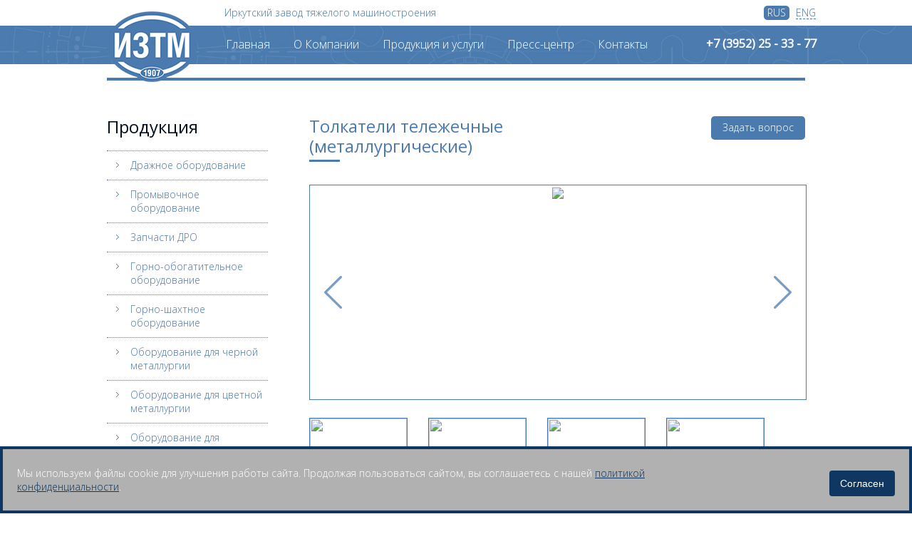

--- FILE ---
content_type: text/html; charset=UTF-8
request_url: http://iztm.ru/produktsiya/tolkateli-telejnie-metalurgicheskie/
body_size: 16213
content:
    <!DOCTYPE html>
<html>
<head>
    <meta charset="utf-8">
    <meta name="viewport" content="width=device-width, initial-scale=.75">
    <meta http-equiv="Content-Type" content="text/html; charset=UTF-8" />
<meta name="robots" content="index, follow" />
<meta name="keywords" content="Иркутский завод тяжелого машиностроения" />
<meta name="description" content="Иркутский завод тяжелого машиностроения" />
<link href="/bitrix/cache/css/s1/type/kernel_main/kernel_main.css?15339069479387" type="text/css"  rel="stylesheet" />
<link href="/bitrix/cache/css/s1/type/page_c1b4128c284aaf155acba38ce85c4253/page_c1b4128c284aaf155acba38ce85c4253.css?1533906947319" type="text/css"  rel="stylesheet" />
<link href="/bitrix/cache/css/s1/type/template_57d53a2739e4d251ec49e23b877c9971/template_57d53a2739e4d251ec49e23b877c9971.css?15339070648085" type="text/css"  data-template-style="true"  rel="stylesheet" />
<script type="text/javascript">if(!window.BX)window.BX={message:function(mess){if(typeof mess=='object') for(var i in mess) BX.message[i]=mess[i]; return true;}};</script>
<script type="text/javascript">(window.BX||top.BX).message({'JS_CORE_LOADING':'Загрузка...','JS_CORE_NO_DATA':'- Нет данных -','JS_CORE_WINDOW_CLOSE':'Закрыть','JS_CORE_WINDOW_EXPAND':'Развернуть','JS_CORE_WINDOW_NARROW':'Свернуть в окно','JS_CORE_WINDOW_SAVE':'Сохранить','JS_CORE_WINDOW_CANCEL':'Отменить','JS_CORE_H':'ч','JS_CORE_M':'м','JS_CORE_S':'с','JSADM_AI_HIDE_EXTRA':'Скрыть лишние','JSADM_AI_ALL_NOTIF':'Показать все','JSADM_AUTH_REQ':'Требуется авторизация!','JS_CORE_WINDOW_AUTH':'Войти','JS_CORE_IMAGE_FULL':'Полный размер'});</script>
<script type="text/javascript">var _ba = _ba || []; _ba.push(["aid", "ec2c5a20f791c7723c65571aa1b3ac1b"]);(function() {var ba = document.createElement("script"); ba.type = "text/javascript"; ba.async = true;ba.src = document.location.protocol + "//bitrix.info/ba.js";var s = document.getElementsByTagName("script")[0];s.parentNode.insertBefore(ba, s);})();</script>
<script type="text/javascript">(window.BX||top.BX).message({'LANGUAGE_ID':'ru','FORMAT_DATE':'DD.MM.YYYY','FORMAT_DATETIME':'DD.MM.YYYY HH:MI:SS','COOKIE_PREFIX':'BITRIX_SM','SERVER_TZ_OFFSET':'10800','SITE_ID':'s1','USER_ID':'','SERVER_TIME':'1768691251','USER_TZ_OFFSET':'0','USER_TZ_AUTO':'Y','bitrix_sessid':'b57b34549b7ba5401b91c06ec004b3ff'});</script>


<script type="text/javascript" src="/bitrix/js/main/core/core.js?153262376088119"></script>
<script type="text/javascript" src="/bitrix/js/main/core/core_ajax.js?153262376035166"></script>
<script type="text/javascript" src="/bitrix/js/main/json/json2.min.js?15326237603467"></script>
<script type="text/javascript" src="/bitrix/js/main/core/core_ls.js?153262376010330"></script>
<script type="text/javascript" src="/bitrix/js/main/session.js?15326237593170"></script>
<script type="text/javascript">BX.setCSSList(['/bitrix/js/main/core/css/core.css?15326237608964','/local/templates/.default/components/bitrix/news/proj/bitrix/news.list/.default/style.css?1532623780108','/local/templates/.default/components/bitrix/menu/horizontal_multilevel/style.css?15326237804422','/local/templates/.default/components/bitrix/menu/pages_menu_inf/style.css?15326237802742']); </script>


<script type="text/javascript" src="/local/templates/.default/components/bitrix/menu/horizontal_multilevel/script.js?1532623780469"></script>
<script type="text/javascript" src="/local/templates/.default/components/bitrix/menu/pages_menu_inf/script.js?1532623780507"></script>
<script type="text/javascript">
bxSession.Expand(1440, 'b57b34549b7ba5401b91c06ec004b3ff', false, 'fa0543652658e7d7c5a71daac2ba0a91');
</script>


    <title>Продукция компании ИЗТМ</title>
    <link media="all" rel="stylesheet" type="text/css" href="/media/css/all.css" />
    <link media="all" rel="stylesheet" type="text/css" href="/media/css/jquery.bxslider.css" />
    <link media="all" rel="stylesheet" type="text/css" href="/media/css/jquery.fancybox.css" />
    <!--[if IE 8]><link rel="stylesheet" href="css/ie8.css" type="text/css" media="screen, projection" /><![endif]-->
    <!--[if lte IE 8]><script src="/oldies/oldies.js" charset="utf-8"></script><![endif]-->


    <script src="/media/js/jquery-1.8.1.min.js"></script>
    <script src="/media/js/menu.js"></script>
    <script src="/media/js/jquery.bxslider.min.js"></script>
    <script src="/media/js/all.js?1234"></script>
    <script src="/media/js/jquery.fancybox.js"></script>
    <!--[if lt IE 9]><script type="text/javascript" src="/media/js/html5.js"></script><![endif]-->

</head>
<body>
<div id="panel">
    </div>
<div id="wrapper">
    <header id="header">
        <div class="header-top">
            <div class="holder">
                <div class="header-text">Иркутский завод тяжелого машиностроения</div>
                <div class="langs">
                    <a href="/"  class="active" ><span>RUS</span></a>
                    <a href="/eng/" ><span>ENG</span></a>
                </div>
                <a href="tel:+73952253377" class="phone-button"></a>
            </div>
        </div>
        <div class="header-main">
            <div class="holder">
                <div class="logo">
                    <a href="/"><img src="/media/images/logo-small.png" alt="" /></a>
                </div>

                <!--
								
					-->
<div class="nav-holder">
	<a href="" class="nav-icon"></a>
			<nav class="main-nav">



<ul class="first-nav">

		
	
		
							<li  ><a  href="/" >Главная</a></li>
			
		
	
	
		
	                    <li class="">
                <a href="/about/">О Компании</a>
                                        <ul class="acitem ">
        
	
	
		
	
		
							<li  ><a href="/about/company/">О предприятии</a></li>
			
		
	
	
		
	                    <li class="">
                <a href="/about/istoriya/">История</a>
                        
	
	
		

		

		

		

		

		

		
	
		
							<li  ><a href="/about/rukovodstvo/">Руководство</a></li>
			
		
	
	
		
	                    <li class="">
                <a href="/about/karera/">Карьера</a>
                        
	
	
		

		
	
		
							<li  ><a href="/about/sotsialnye-proekty/">Социальные проекты</a></li>
			
		
	
	
		
	
		
							<li  ><a href="/about/otzyvy-zakazchikov/">Отзывы заказчиков</a></li>
			
		
	
	
		
	
		
							<li  ><a href="/about/nashi-partnery/">Наши партнеры</a></li>
			
		
	
	
				</ul></li>	
	                    <li class="">
                <a href="/produktsiya/">Продукция и услуги</a>
                                        <ul class="acitem ">
        
	
	
		
	                    <li class="">
                <a href="/produktsiya/drazhnoe-oborudovanie/">Дражное оборудование</a>
                        
	
	
		

		

		

		

		

		

		

		

		

		

		

		

		

		

		

		
	                    <li class="">
                <a href="/produktsiya/promyvochnoe-oborudovanie/">Промывочное оборудование</a>
                        
	
	
		

		

		
	                    <li class="">
                <a href="/produktsiya/zapchasti-dro/">Запчасти ДРО</a>
                        
	
	
		

		

		
	                    <li class="">
                <a href="/produktsiya/gorno-obogatitelnoe-oborudovani/">Горно-обогатительное оборудование</a>
                        
	
	
		

		

		

		

		

		

		

		

		

		

		

		
	                    <li class="">
                <a href="/produktsiya/gorno-shakhtnoe-oborudovani/">Горно-шахтное оборудование</a>
                        
	
	
		

		

		

		

		
	                    <li class="">
                <a href="/produktsiya/oborudovanie-dlya-chernoy-metallurgii/">Оборудование для черной металлургии</a>
                        
	
	
		

		

		

		

		

		

		

		

		

		

		

		

		

		

		

		

		

		

		

		

		

		

		

		

		

		

		

		

		

		

		

		

		

		

		

		

		

		

		

		

		

		

		

		

		

		

		

		

		

		
	                    <li class="">
                <a href="/produktsiya/oborudovanie-dlya-tsvetnoy-metallurgii/">Оборудование для цветной металлургии</a>
                        
	
	
		

		

		

		

		

		

		

		

		

		

		

		

		
	                    <li class="">
                <a href="/produktsiya/oborudovanie-dlya-koksokhimicheskogo-proizvodstva/">Оборудование для коксохимического производства</a>
                        
	
	
		

		

		

		

		

		
	                    <li class="">
                <a href="/produktsiya/volochilnoe-oborudovanie/">Волочильное оборудование</a>
                        
	
	
		

		

		

		

		

		

		

		
	                    <li class="">
                <a href="/produktsiya/nestandartnoe-oborudovanie/">Нестандартное оборудование</a>
                        
	
	
		

		

		
	                    <li class="">
                <a href="/produktsiya/transportnoe_oborudovanie/">Транспортное оборудование</a>
                        
	
	
		

		

		

		

		

		

		

		

		

		

		

		

		

		

		

		

		
	                    <li class="">
                <a href="/produktsiya/metallokonstruktsii-i-rezervuary/">Металлоконструкции и резервуары</a>
                        
	
	
		

		

		

		
	                    <li class="">
                <a href="/produktsiya/inzhiniringovye-uslugi/">Инжиниринговые услуги</a>
                        
	
	
		

		

		

				</ul></li>	
	                    <li class="">
                <a href="/press-tsentr/">Пресс-центр</a>
                                        <ul class="acitem right-acitem">
        
	
	
		
	                    <li class="">
                <a href="/press-tsentr/novosti/">Новости</a>
                        
	
	
		

		

		

		

		

		

		

		

		

		

		

		

		

		

		
	                    <li class="">
                <a href="/press-tsentr/pressa-o-nas/">Пресса о нас</a>
                        
	
	
		

		
	                    <li class="">
                <a href="/press-tsentr/mediafayly/">Медиафайлы</a>
                        
	
	
		

		

		

				</ul></li>	
	
		
							<li  ><a  href="/kontakty/" >Контакты</a></li>
			
		
	
	

    <li class="header-phone">+7 (3952) 25 - 33 - 77</li>
</ul>



<!-- -->

<ul class="menu collapsible menu-hidden">

		
	
		
							<li  ><a href="/" >Главная</a></li>
			
		
	
	
		
			
		<!-- -->
		
					<li ><a href="/about/">О Компании</a>
				<ul class="acitem collapsible" style="display: none;">
		
	
	
		
	
		
							<li  ><a href="/about/company/">О предприятии</a></li>
			
		
	
	
		
			
		<!-- -->
		
					<li ><a href="/about/istoriya/">История</a>
				<ul class="acitem collapsible" style="display: none;">
		
	
	
		
	
		
							<li  ><a href="/about/istoriya/muzey-iztm/">Музей ИЗТМ</a></li>
			
		
	
	
		
	
		
							<li  ><a href="/about/istoriya/mekhanicheskiy-zavod/">Механический завод</a></li>
			
		
	
	
		
	
		
							<li  ><a href="/about/istoriya/voyna-sudby-lyudey/">Война – судьбы людей</a></li>
			
		
	
	
		
	
		
							<li  ><a href="/about/istoriya/kolybel-sibirskoy-industrii/">Колыбель сибирской индустрии</a></li>
			
		
	
	
		
	
		
							<li  ><a href="/about/istoriya/alleya-pamyati/">Аллея памяти</a></li>
			
		
	
	
		
	
		
							<li  ><a href="/about/istoriya/nagrady/">Награды</a></li>
			
		
	
	
				</ul></li>	
	
		
							<li  ><a href="/about/rukovodstvo/">Руководство</a></li>
			
		
	
	
		
			
		<!-- -->
		
					<li ><a href="/about/karera/">Карьера</a>
				<ul class="acitem collapsible" style="display: none;">
		
	
	
		
	
		
							<li  ><a href="/about/karera/vakansii/">Вакансии</a></li>
			
		
	
	
				</ul></li>	
	
		
							<li  ><a href="/about/sotsialnye-proekty/">Социальные проекты</a></li>
			
		
	
	
		
	
		
							<li  ><a href="/about/otzyvy-zakazchikov/">Отзывы заказчиков</a></li>
			
		
	
	
		
	
		
							<li  ><a href="/about/nashi-partnery/">Наши партнеры</a></li>
			
		
	
	
				</ul></li>	
			
		<!--class="active" -->
		
					<li ><a href="/produktsiya/">Продукция и услуги</a>
				<ul class="acitem collapsible" style="display: none;">
		
	
	
		
			
		<!-- -->
		
					<li ><a href="/produktsiya/drazhnoe-oborudovanie/">Дражное оборудование</a>
				<ul class="acitem collapsible" style="display: none;">
		
	
	
		
	
		
							<li  ><a href="/produktsiya/dragi/">Драги</a></li>
			
		
	
	
		
			
		<!-- -->
		
					<li ><a href="/produktsiya/drazhnye-agregaty/">Дражные агрегаты</a>
				<ul class="acitem collapsible" style="display: none;">
		
	
	
		
	
		
							<li  ><a href="/produktsiya/grokhoty-barabannye-drazhnye-bochki/">Грохоты барабанные (дражные бочки)</a></li>
			
		
	
	
		
	
		
							<li  ><a href="/produktsiya/krany-spetsialnye/">Краны специальные</a></li>
			
		
	
	
		
	
		
							<li  ><a href="/produktsiya/lebedki-/">Лебедки </a></li>
			
		
	
	
		
	
		
							<li  ><a href="/produktsiya/liteynye-zapasnye-chasti-drag/">Литейные запасные части драг</a></li>
			
		
	
	
		
	
		
							<li  ><a href="/produktsiya/ramy-cherpakovye/">Рамы черпаковые</a></li>
			
		
	
	
		
	
		
							<li  ><a href="/produktsiya/reduktory-spetsialnye/">Редукторы специальные</a></li>
			
		
	
	
		
	
		
							<li  ><a href="/produktsiya/svaynye-mekhanizmy-dlya-vsekh-tipov-drag/">Свайные механизмы для всех типов драг</a></li>
			
		
	
	
		
	
		
							<li  ><a href="/produktsiya/transportery-galechnye/">Транспортеры галечные</a></li>
			
		
	
	
				</ul></li>	
			
		<!-- -->
		
					<li ><a href="/produktsiya/rekonstruktsiya-i-modernizatsiya/">Реконструкция и модернизация</a>
				<ul class="acitem collapsible" style="display: none;">
		
	
	
		
	
		
							<li  ><a href="/produktsiya/bandazh-grokhota-barabannogo-v-razyemnom-ispolnenii/">Бандаж грохота барабанного в разъёмном исполнении</a></li>
			
		
	
	
		
	
		
							<li  ><a href="/produktsiya/verkhniy-cherpakovyy-baraban-v-7-grannom-ispolnenii/">Верхний черпаковый барабан в 7-гранном исполнении</a></li>
			
		
	
	
		
	
		
							<li  ><a href="/produktsiya/nizhniy-cherpakovyy-baraban-s-plavayushchimi-upolotneniyami/">Нижний черпаковый барабан с плавающими уполотнениями</a></li>
			
		
	
	
		
	
		
							<li  ><a href="/produktsiya/reduktor-glavnogo-privoda-spetsialnyy-tryekhstupenchatyy/">Редуктор главного привода специальный, трёхступенчатый</a></li>
			
		
	
	
				</ul></li></ul></li>	
			
		<!-- -->
		
					<li ><a href="/produktsiya/promyvochnoe-oborudovanie/">Промывочное оборудование</a>
				<ul class="acitem collapsible" style="display: none;">
		
	
	
		
	
		
							<li  ><a href="/produktsiya/promyvochnoe-oborudovanie/">Промывочное оборудование</a></li>
			
		
	
	
		
	
		
							<li  ><a href="/produktsiya/transportno-obogatitelnye-kompleksy/">Транспортно-обогатительные комплексы</a></li>
			
		
	
	
				</ul></li>	
			
		<!-- -->
		
					<li ><a href="/produktsiya/zapchasti-dro/">Запчасти ДРО</a>
				<ul class="acitem collapsible" style="display: none;">
		
	
	
		
	
		
							<li  ><a href="/produktsiya/zapchasti-k-drobilkam/">Запчасти к дробилкам</a></li>
			
		
	
	
		
	
		
							<li  ><a href="/produktsiya/zapchasti-k-melnitsam/">Запчасти к мельницам</a></li>
			
		
	
	
				</ul></li>	
			
		<!-- -->
		
					<li ><a href="/produktsiya/gorno-obogatitelnoe-oborudovani/">Горно-обогатительное оборудование</a>
				<ul class="acitem collapsible" style="display: none;">
		
	
	
		
	
		
							<li  ><a href="/produktsiya/radialnye-sgustiteli-i-otstoyniki/">Радиальные сгустители и отстойники</a></li>
			
		
	
	
		
	
		
							<li  ><a href="/produktsiya/klassifikatory-spiralnye/">Спиральные классификаторы</a></li>
			
		
	
	
		
	
		
							<li  ><a href="/produktsiya/shnekovye-smesitili/">Шнековые смеситили</a></li>
			
		
	
	
		
	
		
							<li  ><a href="/produktsiya/plastinchatye-sgustiteli-i-moduli-tonkosloynogo-sgushcheniya/">Пластинчатые сгустители</a></li>
			
		
	
	
		
	
		
							<li  ><a href="/produktsiya/zapasnye-chasti-k-radialnym-sgustitelyam/">Запасные части к сгустителям и отстойникам</a></li>
			
		
	
	
		
	
		
							<li  ><a href="/produktsiya/kontaktnyy-agitatsionnyy-chan/">Контактные (агитационные) чаны</a></li>
			
		
	
	
		
	
		
							<li  ><a href="/produktsiya/zumpf/">Зумпфы</a></li>
			
		
	
	
		
	
		
							<li  ><a href="/produktsiya/pulpodelitel/">Пульподелители</a></li>
			
		
	
	
		
			
		<!-- -->
		
					<li ><a href="/produktsiya/inzhiniringovye-uslushi/">Инжиниринговые услуги</a>
				<ul class="acitem collapsible" style="display: none;">
		
	
	
		
	
		
							<li  ><a href="/produktsiya/inzhiniring-novykh-obektov/">Инжиниринг &quot;Новых объектов&quot;</a></li>
			
		
	
	
		
	
		
							<li  ><a href="/produktsiya/modernizatsiya-deystvuyushchego-oborudovaniya-sgustiteli-otstoyniki/">Модернизация действующего оборудования (сгустители, отстойники)</a></li>
			
		
	
	
				</ul></li></ul></li>	
			
		<!-- -->
		
					<li ><a href="/produktsiya/gorno-shakhtnoe-oborudovani/">Горно-шахтное оборудование</a>
				<ul class="acitem collapsible" style="display: none;">
		
	
	
		
	
		
							<li  ><a href="/produktsiya/oprokidyvateli-vagonetok/">Опрокидыватели вагонеток</a></li>
			
		
	
	
		
	
		
							<li  ><a href="/produktsiya/stantsii-donnoy-razgruzki/">Станции донной разгрузки</a></li>
			
		
	
	
		
	
		
							<li  ><a href="/produktsiya/bunkery-dozatory/">Бункер-дозаторы</a></li>
			
		
	
	
		
	
		
							<li  ><a href="/produktsiya/vagonetki/">Вагонетки</a></li>
			
		
	
	
				</ul></li>	
			
		<!-- -->
		
					<li ><a href="/produktsiya/oborudovanie-dlya-chernoy-metallurgii/">Оборудование для черной металлургии</a>
				<ul class="acitem collapsible" style="display: none;">
		
	
	
		
			
		<!-- -->
		
					<li ><a href="/produktsiya/domennoe-oborudovanie/">Доменное оборудование</a>
				<ul class="acitem collapsible" style="display: none;">
		
	
	
		
			
		<!-- -->
		
					<li ><a href="/produktsiya/oborudovanie-vozdukhonagrevateley-domennykh--pechey/">Оборудование воздухонагревателей доменных печей</a>
				<ul class="acitem collapsible" style="display: none;">
		
	
	
		
	
		
							<li  ><a href="/produktsiya/dymovye--klapany/">Дымовые клапаны</a></li>
			
		
	
	
		
	
		
							<li  ><a href="/produktsiya/privody-dymovykh-klapanov/">Приводы дымовых клапанов</a></li>
			
		
	
	
		
	
		
							<li  ><a href="/produktsiya/klapany--puskovye/">Клапаны пусковые</a></li>
			
		
	
	
		
	
		
							<li  ><a href="/produktsiya/klapany-atmosfernye-s--elektroprivodom/">Клапаны атмосферные с электроприводом</a></li>
			
		
	
	
		
	
		
							<li  ><a href="/produktsiya/klapany-drosselnye--vozdushnye/">Клапаны дроссельные воздушные</a></li>
			
		
	
	
		
	
		
							<li  ><a href="/produktsiya/klapany-dlya-sbrosa--vozdukha/">Клапаны для сброса воздуха</a></li>
			
		
	
	
		
	
		
							<li  ><a href="/produktsiya/klapany-vozdushno-razgruzochnye--snort/">Клапаны воздушно-разгрузочные (СНОРТ)</a></li>
			
		
	
	
		
	
		
							<li  ><a href="/produktsiya/klapany-drosselnye--smesitelnye/">Клапаны дроссельные смесительные</a></li>
			
		
	
	
		
	
		
							<li  ><a href="/produktsiya/klapany-kholodnogo-dutya-shibernogo--tipa/">Клапаны холодного дутья шиберного типа</a></li>
			
		
	
	
		
	
		
							<li  ><a href="/produktsiya/klapany-otdelitelnye-shibernogo--tipa/">Клапаны отделительные шиберного типа</a></li>
			
		
	
	
		
	
		
							<li  ><a href="/produktsiya/klapany--perepusknye/">Клапаны перепускные</a></li>
			
		
	
	
		
	
		
							<li  ><a href="/produktsiya/klapany-drosselnye-gazovye--elektrifitsirovannye/">Клапаны дроссельные газовые электрифицированные</a></li>
			
		
	
	
		
	
		
							<li  ><a href="/produktsiya/klapany-drosselnye-gazovye--reguliruyushchie/">Клапаны дроссельные газовые регулирующие</a></li>
			
		
	
	
		
	
		
							<li  ><a href="/produktsiya/klapany-pereklyucheniya--ventilyatorov/">Клапаны переключения вентиляторов</a></li>
			
		
	
	
		
	
		
							<li  ><a href="/produktsiya/gorelka-gazovaya-48-000-m3--ch/">Горелка газовая 48 000 м3/ч</a></li>
			
		
	
	
		
	
		
							<li  ><a href="/produktsiya/gorelki-gazovye-75-000-120-000-200-000-m3--ch/">Горелки газовые 75 000, 120 000, 200 000 м3/ч</a></li>
			
		
	
	
		
	
		
							<li  ><a href="/produktsiya/klapany-otsechnye--bystrodeystvuyushchie/">Клапаны отсечные быстродействующие</a></li>
			
		
	
	
		
	
		
							<li  ><a href="/produktsiya/klapany-2-rychazhnye-kholodnogo-dutya-so-vstroennym-perepuskom-baypasom/">Клапаны 2-рычажные холодного дутья со встроенным перепуском (байпасом)</a></li>
			
		
	
	
		
	
		
							<li  ><a href="/produktsiya/klapany-2-rychazhnye-otdelitelnye/">Клапаны 2-рычажные отделительные</a></li>
			
		
	
	
				</ul></li>	
			
		<!-- -->
		
					<li ><a href="/produktsiya/oborudovanie-domennykh--pechey/">Оборудование доменных печей</a>
				<ul class="acitem collapsible" style="display: none;">
		
	
	
		
	
		
							<li  ><a href="/produktsiya/klapany--uravnitelnye/">Клапаны уравнительные</a></li>
			
		
	
	
		
	
		
							<li  ><a href="/produktsiya/klapany--atmosfernye/">Клапаны атмосферные</a></li>
			
		
	
	
		
	
		
							<li  ><a href="/produktsiya/krany--probkovye/">Краны пробковые</a></li>
			
		
	
	
		
	
		
							<li  ><a href="/produktsiya/shkivy--kanatnye/">Шкивы канатные</a></li>
			
		
	
	
		
	
		
							<li  ><a href="/produktsiya/klapany--otsekayushchie/">Клапаны отсекающие</a></li>
			
		
	
	
		
	
		
							<li  ><a href="/produktsiya/lebedka-otsekayushchego--klapana/">Лебедка отсекающего клапана</a></li>
			
		
	
	
		
	
		
							<li  ><a href="/produktsiya/klapany-kruglye-drosselnye--pylegazovozdukhoprovodov/">Клапаны круглые дроссельные, пылегазовоздухопроводов</a></li>
			
		
	
	
		
	
		
							<li  ><a href="/produktsiya/klapany-aspiratsionnye--drosselnye/">Клапаны аспирационные дроссельные</a></li>
			
		
	
	
		
	
		
							<li  ><a href="/produktsiya/drosselnaya--gruppa/">Дроссельная группа</a></li>
			
		
	
	
				</ul></li>	
			
		<!-- -->
		
					<li ><a href="/produktsiya/oborudovanie-dlya-gazoochistki-i-gazovogo--khozyaystva/">Оборудование для газоочистки и газового хозяйства</a>
				<ul class="acitem collapsible" style="display: none;">
		
	
	
		
	
		
							<li  ><a href="/produktsiya/gazoochistnoe--oborudovanie/">Газоочистное оборудование</a></li>
			
		
	
	
		
	
		
							<li  ><a href="/produktsiya/zadvizhki-gazovye-termicheskie--du2000-1700/">Задвижки газовые термические Ду2000/1700</a></li>
			
		
	
	
		
	
		
							<li  ><a href="/produktsiya/zadvizhki--listovye/">Задвижки листовые</a></li>
			
		
	
	
				</ul></li>	
			
		<!-- -->
		
					<li ><a href="/produktsiya/vspomogatelnoe-oborudovanie-domennogo--proizvodstva/">Вспомогательное оборудование доменного производства</a>
				<ul class="acitem collapsible" style="display: none;">
		
	
	
		
	
		
							<li  ><a href="/produktsiya/filtry-dlya--vody/">Фильтры для воды</a></li>
			
		
	
	
		
	
		
							<li  ><a href="/produktsiya/zatvory-shchitovye/">Затворы щитовые</a></li>
			
		
	
	
				</ul></li></ul></li>	
			
		<!-- -->
		
					<li ><a href="/produktsiya/oborudovanie-dlya-staleplavilnogo--proizvodstva/">Оборудование для сталеплавильного производства</a>
				<ul class="acitem collapsible" style="display: none;">
		
	
	
		
	
		
							<li  ><a href="/produktsiya/mashina-skachivaniya--shlaka/">Машина скачивания шлака</a></li>
			
		
	
	
		
	
		
							<li  ><a href="/produktsiya/kantovatel-slyabov--slitkov/">Кантователь слябов (слитков)</a></li>
			
		
	
	
				</ul></li>	
			
		<!-- -->
		
					<li ><a href="/produktsiya/oborudovanie-razlivochnykh-mashin-dlya-chuguna-i--ferrosplavov/">Оборудование разливочных машин для чугуна и ферросплавов</a>
				<ul class="acitem collapsible" style="display: none;">
		
	
	
		
	
		
							<li  ><a href="/produktsiya/oborudovanie-razlivochnykh-mashin-dlya--chuguna/">Оборудование разливочных машин для чугуна</a></li>
			
		
	
	
		
	
		
							<li  ><a href="/produktsiya/oborudovanie-razlivochnykh-mashin-dlya-ferrosplavov/">Оборудование разливочных машин для ферросплавов</a></li>
			
		
	
	
				</ul></li>	
			
		<!-- -->
		
					<li ><a href="/produktsiya/vspomogatelnoe-oborudovanie-dlya-metallurgicheskogo--proizvodstva/">Вспомогательное оборудование для металлургического производства</a>
				<ul class="acitem collapsible" style="display: none;">
		
	
	
		
	
		
							<li  ><a href="/produktsiya/shibery-naklonnye-s-individualnym-privodom/">Шиберы наклонные с индивидуальным приводом</a></li>
			
		
	
	
		
	
		
							<li  ><a href="/produktsiya/lebedka-dlya-perekidki-klapanov-i--shiberov/">Лебедка для перекидки клапанов и шиберов</a></li>
			
		
	
	
		
	
		
							<li  ><a href="/produktsiya/shiber-povorotnyy-2740x4520/">Шибер поворотный 2740x4520</a></li>
			
		
	
	
		
	
		
							<li  ><a href="/produktsiya/mashina-skalyvaniya-nastyley/">Машина скалывания настылей</a></li>
			
		
	
	
				</ul></li></ul></li>	
			
		<!-- -->
		
					<li ><a href="/produktsiya/oborudovanie-dlya-tsvetnoy-metallurgii/">Оборудование для цветной металлургии</a>
				<ul class="acitem collapsible" style="display: none;">
		
	
	
		
			
		<!-- -->
		
					<li ><a href="/produktsiya/razlivochnye-i-vspomogatelnye-mashiny-dlya-tsvetnoy--metallurgii/">Разливочные и вспомогательные машины для цветной металлургии</a>
				<ul class="acitem collapsible" style="display: none;">
		
	
	
		
			
		<!-- -->
		
					<li ><a href="/produktsiya/oborudovanie-mashin-dlya-mednykh--zavodov/">Оборудование машин для медных заводов</a>
				<ul class="acitem collapsible" style="display: none;">
		
	
	
		
	
		
							<li  ><a href="/produktsiya/karuselnaya-mashina-dlya-mednykh--anodov/">Карусельная машина для медных анодов</a></li>
			
		
	
	
		
	
		
							<li  ><a href="/produktsiya/telezhechnaya-mashina-dlya-razlivki-chernoy--medi/">Тележечная машина для разливки черной меди</a></li>
			
		
	
	
		
	
		
							<li  ><a href="/produktsiya/mashina-polunepreryvnogo-litya--medi/">Машина полунепрерывного литья меди</a></li>
			
		
	
	
		
	
		
							<li  ><a href="/produktsiya/mashina-dlya-promyvki-mednykh--katodov/">Машина для промывки медных катодов</a></li>
			
		
	
	
		
	
		
							<li  ><a href="/produktsiya/ustanovka-nepreryvnogo-litya--medi/">Установка непрерывного литья меди</a></li>
			
		
	
	
		
	
		
							<li  ><a href="/produktsiya/mashina-konveyernaya-dlya-razlivki--shlaka/">Машина конвейерная для разливки шлака</a></li>
			
		
	
	
				</ul></li>	
			
		<!-- -->
		
					<li ><a href="/produktsiya/oborudovanie-razlivochnykh-mashin-dlya-alyuminievykh--zavodov/">Оборудование разливочных машин для алюминиевых заводов</a>
				<ul class="acitem collapsible" style="display: none;">
		
	
	
		
	
		
							<li  ><a href="/produktsiya/mashiny-polunepreryvnogo-litya--alyuminiya/">Машины полунепрерывного литья алюминия</a></li>
			
		
	
	
		
	
		
							<li  ><a href="/produktsiya/konveyernye-mashiny-i-linii-razlivki-alyuminiya-na--chushki/">Конвейерные машины и линии разливки алюминия на чушки</a></li>
			
		
	
	
				</ul></li>	
	
		
							<li  ><a href="/produktsiya/oborudovanie-razlivochnykh-mashin-dlya-liteynykh-otdeleniy--svintsovo-tsinkovykh-magnievykh-zavodov/">Оборудование разливочных машин для литейных отделений свинцово-цинковых, магниевых заводов</a></li>
			
		
	
	
				</ul></li></ul></li>	
			
		<!-- -->
		
					<li ><a href="/produktsiya/oborudovanie-dlya-koksokhimicheskogo-proizvodstva/">Оборудование для коксохимического производства</a>
				<ul class="acitem collapsible" style="display: none;">
		
	
	
		
	
		
							<li  ><a href="/produktsiya/grokhot-diskovyy-peredvizhnoy/">Грохот дисковый передвижной</a></li>
			
		
	
	
		
	
		
							<li  ><a href="/produktsiya/zatvor-koksovyy-vesovoy--voronki/">Затвор коксовый весовой воронки</a></li>
			
		
	
	
		
	
		
							<li  ><a href="/produktsiya/zatvor-koksovogo--bunkera/">Затвор коксового бункера</a></li>
			
		
	
	
		
	
		
							<li  ><a href="/produktsiya/zatvor-bunkera-koksovoy-melochi--avtomaticheskiy/">Затвор бункера коксовой мелочи (автоматический)</a></li>
			
		
	
	
		
	
		
							<li  ><a href="/produktsiya/zatvor-elektrifitsirovannyy-verkhnego-bunkera-koksovoy-melochi/">Затвор электрифицированный верхнего бункера коксовой мелочи</a></li>
			
		
	
	
				</ul></li>	
			
		<!-- -->
		
					<li ><a href="/produktsiya/volochilnoe-oborudovanie/">Волочильное оборудование</a>
				<ul class="acitem collapsible" style="display: none;">
		
	
	
		
			
		<!-- -->
		
					<li ><a href="/produktsiya/volochilnoe--oborudovanie/">Волочильное оборудование</a>
				<ul class="acitem collapsible" style="display: none;">
		
	
	
		
	
		
							<li  ><a href="/produktsiya/stany--kalibrovochnye/">Станы калибровочные</a></li>
			
		
	
	
		
	
		
							<li  ><a href="/produktsiya/stany-trubovolochilnye-usiliem-do-50--ts/">Станы трубоволочильные усилием до 50 тс</a></li>
			
		
	
	
		
	
		
							<li  ><a href="/produktsiya/stany-trubovolochilnye-usiliem-svyshe-50--ts/">Станы трубоволочильные усилием свыше 50 тс</a></li>
			
		
	
	
				</ul></li>	
			
		<!-- -->
		
					<li ><a href="/produktsiya/vspomogatelnoe-oborudovanie-dlya-obrabotki-metallov-davleniem/">Вспомогательное оборудование для обработки металлов давлением</a>
				<ul class="acitem collapsible" style="display: none;">
		
	
	
		
	
		
							<li  ><a href="/produktsiya/mashina--rolikopravilnaya/">Машина роликоправильная</a></li>
			
		
	
	
		
	
		
							<li  ><a href="/produktsiya/mashina--ostrilnaya/">Машина острильная</a></li>
			
		
	
	
				</ul></li></ul></li>	
			
		<!-- -->
		
					<li ><a href="/produktsiya/nestandartnoe-oborudovanie/">Нестандартное оборудование</a>
				<ul class="acitem collapsible" style="display: none;">
		
	
	
		
	
		
							<li  ><a href="/produktsiya/bandazhi-dlya-vrashchayushchikhsya-pechey/">Бандажи для вращающихся печей</a></li>
			
		
	
	
		
	
		
							<li  ><a href="/produktsiya/izgotovlenie-po-chertezham-zakazchika/">Изготовление по чертежам заказчика</a></li>
			
		
	
	
				</ul></li>	
			
		<!--class="active" -->
		
					<li ><a href="/produktsiya/transportnoe_oborudovanie/">Транспортное оборудование</a>
				<ul class="acitem collapsible" style="display: none;">
		
	
	
		
	
		
							<li  ><a href="/produktsiya/relsovyy-transport-obshchego-naznacheniya/">Рельсовый транспорт общего назначения</a></li>
			
		
	
	
		
			
		<!--class="active" -->
		
					<li ><a href="/produktsiya/spetsialnyy-relsovyy-transport/">Специальный рельсовый транспорт</a>
				<ul class="acitem collapsible" style="display: none;">
		
	
	
		
	
		
							<li  ><a href="/produktsiya/platforma-trasporter/">Платформа-транспортер</a></li>
			
		
	
	
		
	
		
							<li  ><a href="/produktsiya/stalevoz-do-240/">Сталевозы самоходные грузоподъемностью до 240 т</a></li>
			
		
	
	
		
	
		
							<li  ><a href="/produktsiya/stalevozy-samokhodnye-gruzopodemnostyu-svyshe-240-t/">Сталевозы самоходные грузоподъемностью свыше 240 т</a></li>
			
		
	
	
		
	
		
							<li  ><a href="/produktsiya/shlakovozi-samohodnie/">Шлаковозы самоходные</a></li>
			
		
	
	
		
	
		
							<li  ><a href="/produktsiya/chugunovozi/">Чугуновозы</a></li>
			
		
	
	
		
	
		
							<li  ><a href="/produktsiya/shlakovozi-nesamohodnie-dlya-chash-sektornogo-tipa/">Шлаковозы несамоходные для чаш (секторного типа)</a></li>
			
		
	
	
		
	
		
							<li  ><a href="/produktsiya/shlakovozy-nesamokhodnye-dlya-chash-vintovogo-tipa/">Шлаковозы несамоходные для чаш (винтового типа)</a></li>
			
		
	
	
		
	
		
							<li  ><a href="/produktsiya/tolkateli-telejnie-metalurgicheskie/">Толкатели тележечные (металлургические)</a></li>
			
		
	
	
		
	
		
							<li  ><a href="/produktsiya/telezhka-otbora-prob/">Тележка отбора проб</a></li>
			
		
	
	
				</ul></li>	
			
		<!-- -->
		
					<li ><a href="/produktsiya/manevrovye-ustroystva/">Маневровые устройства</a>
				<ul class="acitem collapsible" style="display: none;">
		
	
	
		
	
		
							<li  ><a href="/produktsiya/ustroystvo-manevrovoe-dlya--kovshey/">Устройство маневровое для ковшей</a></li>
			
		
	
	
		
	
		
							<li  ><a href="/produktsiya/ustroystvo-manevrovoe-dlya-platform/">Устройство маневровое для платформ</a></li>
			
		
	
	
				</ul></li>	
			
		<!-- -->
		
					<li ><a href="/produktsiya/transbordery/">Трансбордеры</a>
				<ul class="acitem collapsible" style="display: none;">
		
	
	
		
	
		
							<li  ><a href="/produktsiya/transbordery-dlya-podvizhnogo-zheleznodorozhnogo-sostava/">Трансбордеры для подвижного железнодорожного состава</a></li>
			
		
	
	
				</ul></li></ul></li>	
			
		<!-- -->
		
					<li ><a href="/produktsiya/metallokonstruktsii-i-rezervuary/">Металлоконструкции и резервуары</a>
				<ul class="acitem collapsible" style="display: none;">
		
	
	
		
	
		
							<li  ><a href="/produktsiya/vertikalnye-stalnye-rezervuary/">Вертикальные стальные резервуары</a></li>
			
		
	
	
		
	
		
							<li  ><a href="/produktsiya/gorizontalnye-stalnye-rezervuary-i-emkosti/">Горизонтальные стальные резервуары и емкости</a></li>
			
		
	
	
		
	
		
							<li  ><a href="/produktsiya/metallokonstruktsi/">Металлоконструкции</a></li>
			
		
	
	
				</ul></li>	
			
		<!-- -->
		
					<li ><a href="/produktsiya/inzhiniringovye-uslugi/">Инжиниринговые услуги</a>
				<ul class="acitem collapsible" style="display: none;">
		
	
	
		
	
		
							<li  ><a href="/produktsiya/inzhiniringovye-uslugi-v-gorno-obogatitelnoy-otrasli/">Инжиниринг &quot;Новых объектов&quot;</a></li>
			
		
	
	
		
	
		
							<li  ><a href="/produktsiya/modernizatsiya-i-povyshenie-proizvoditelnosti-deystvuyushchego-gorno-obogatitelnogo-oborudovaniya/">Модернизация действующего оборудования (сгустители, отстойники)</a></li>
			
		
	
	
		
	
		
							<li  ><a href="/produktsiya/rekonstruktsiya-i-modernizatsiya-drag/">Реконструкция и модернизация драг</a></li>
			
		
	
	
				</ul></li></ul></li>	
			
		<!-- -->
		
					<li ><a href="/press-tsentr/">Пресс-центр</a>
				<ul class="acitem collapsible" style="display: none;">
		
	
	
		
			
		<!-- -->
		
					<li ><a href="/press-tsentr/novosti/">Новости</a>
				<ul class="acitem collapsible" style="display: none;">
		
	
	
		
	
		
							<li  ><a href="/press-tsentr/novosti/arkhiv/">Архив</a></li>
			
		
	
	
		
	
		
							<li  ><a href="/press-tsentr/novosti/2013/">2013</a></li>
			
		
	
	
		
	
		
							<li  ><a href="/press-tsentr/novosti/2014/">2014</a></li>
			
		
	
	
		
	
		
							<li  ><a href="/press-tsentr/novosti/2015/">2015</a></li>
			
		
	
	
		
	
		
							<li  ><a href="/press-tsentr/novosti/2016/">2016</a></li>
			
		
	
	
		
	
		
							<li  ><a href="/press-tsentr/novosti/2017/">2017</a></li>
			
		
	
	
		
	
		
							<li  ><a href="/press-tsentr/novosti/2018/">2018</a></li>
			
		
	
	
		
	
		
							<li  ><a href="/press-tsentr/novosti/2019/">2019</a></li>
			
		
	
	
		
	
		
							<li  ><a href="/press-tsentr/novosti/2020/">2020</a></li>
			
		
	
	
		
	
		
							<li  ><a href="/press-tsentr/novosti/2021/">2021</a></li>
			
		
	
	
		
	
		
							<li  ><a href="/press-tsentr/novosti/2022/">2022</a></li>
			
		
	
	
		
	
		
							<li  ><a href="/press-tsentr/novosti/2023/">2023</a></li>
			
		
	
	
		
	
		
							<li  ><a href="/press-tsentr/novosti/2024/">2024</a></li>
			
		
	
	
		
	
		
							<li  ><a href="/press-tsentr/novosti/2025/">2025</a></li>
			
		
	
	
				</ul></li>	
			
		<!-- -->
		
					<li ><a href="/press-tsentr/pressa-o-nas/">Пресса о нас</a>
				<ul class="acitem collapsible" style="display: none;">
		
	
	
		
	
		
							<li  ><a href="/press-tsentr/pressa-o-nas/publikatsii/">Публикации</a></li>
			
		
	
	
				</ul></li>	
			
		<!-- -->
		
					<li ><a href="/press-tsentr/mediafayly/">Медиафайлы</a>
				<ul class="acitem collapsible" style="display: none;">
		
	
	
		
	
		
							<li  ><a href="/press-tsentr/mediafayly/sertifikaty-/">Сертификаты </a></li>
			
		
	
	
		
	
		
							<li  ><a href="/press-tsentr/mediafayly/fotogalereya/">Фотогалерея</a></li>
			
		
	
	
		
	
		
							<li  ><a href="/press-tsentr/mediafayly/video/">Видео</a></li>
			
		
	
	
				</ul></li></ul></li>	
	
		
							<li  ><a href="/kontakty/" >Контакты</a></li>
			
		
	
	


</ul>


</nav>
					</div>
					
					
					
					
					
            </div>
        </div>
    </header>
    		
		 
						
		
	
		
			
		<!--****************** Ужимающаяся картинка 23,12,2014 ********************-->
			<div class="top-img img3">
				<img src="/upload/iblock/84b/84b24746a225564ec3b3218a81ca7c7a.jpg" alt="">
			</div>
		<!--****************** Ужимающаяся картинка 23,12,2014 ********************-->
			

		
		<section id="main">
			<div class="br"></div>
			<div class="holder">
			
			
						
			
						
			
			
			
						
				
<script src="/media/js/menu.js"></script>

<div class="">
<aside class="sidebar fixed">
	


<div class="side-title">Продукция</div>





<ul class="menu collapsible">


		
			
	
	
					<li class=""><a href="/produktsiya/drazhnoe-oborudovanie/">Дражное оборудование</a>
				<ul class="acitem collapsible" >
		
	
	
		
			
	
	
		
							<li class="last-item "><a href="/produktsiya/dragi/">Драги</a></li>
			
		
	
	
		
			
	
	
					<li class=""><a href="/produktsiya/drazhnye-agregaty/">Дражные агрегаты</a>
				<ul class="acitem collapsible" >
		
	
	
		
			
	
	
		
							<li class="last-item "><a href="/produktsiya/grokhoty-barabannye-drazhnye-bochki/">Грохоты барабанные (дражные бочки)</a></li>
			
		
	
	
		
			
	
	
		
							<li class="last-item "><a href="/produktsiya/krany-spetsialnye/">Краны специальные</a></li>
			
		
	
	
		
			
	
	
		
							<li class="last-item "><a href="/produktsiya/lebedki-/">Лебедки </a></li>
			
		
	
	
		
			
	
	
		
							<li class="last-item "><a href="/produktsiya/liteynye-zapasnye-chasti-drag/">Литейные запасные части драг</a></li>
			
		
	
	
		
			
	
	
		
							<li class="last-item "><a href="/produktsiya/ramy-cherpakovye/">Рамы черпаковые</a></li>
			
		
	
	
		
			
	
	
		
							<li class="last-item "><a href="/produktsiya/reduktory-spetsialnye/">Редукторы специальные</a></li>
			
		
	
	
		
			
	
	
		
							<li class="last-item "><a href="/produktsiya/svaynye-mekhanizmy-dlya-vsekh-tipov-drag/">Свайные механизмы для всех типов драг</a></li>
			
		
	
	
		
			
	
	
		
							<li class="last-item "><a href="/produktsiya/transportery-galechnye/">Транспортеры галечные</a></li>
			
		
	
	
		
					</ul></li>			
	
	
					<li class=""><a href="/produktsiya/rekonstruktsiya-i-modernizatsiya/">Реконструкция и модернизация</a>
				<ul class="acitem collapsible" >
		
	
	
		
			
	
	
		
							<li class="last-item "><a href="/produktsiya/bandazh-grokhota-barabannogo-v-razyemnom-ispolnenii/">Бандаж грохота барабанного в разъёмном исполнении</a></li>
			
		
	
	
		
			
	
	
		
							<li class="last-item "><a href="/produktsiya/verkhniy-cherpakovyy-baraban-v-7-grannom-ispolnenii/">Верхний черпаковый барабан в 7-гранном исполнении</a></li>
			
		
	
	
		
			
	
	
		
							<li class="last-item "><a href="/produktsiya/nizhniy-cherpakovyy-baraban-s-plavayushchimi-upolotneniyami/">Нижний черпаковый барабан с плавающими уполотнениями</a></li>
			
		
	
	
		
			
	
	
		
							<li class="last-item "><a href="/produktsiya/reduktor-glavnogo-privoda-spetsialnyy-tryekhstupenchatyy/">Редуктор главного привода специальный, трёхступенчатый</a></li>
			
		
	
	
		
					</ul></li></ul></li>			
	
	
					<li class=""><a href="/produktsiya/promyvochnoe-oborudovanie/">Промывочное оборудование</a>
				<ul class="acitem collapsible" >
		
	
	
		
			
	
	
		
							<li class="last-item "><a href="/produktsiya/promyvochnoe-oborudovanie/">Промывочное оборудование</a></li>
			
		
	
	
		
			
	
	
		
							<li class="last-item "><a href="/produktsiya/transportno-obogatitelnye-kompleksy/">Транспортно-обогатительные комплексы</a></li>
			
		
	
	
		
					</ul></li>			
	
	
					<li class=""><a href="/produktsiya/zapchasti-dro/">Запчасти ДРО</a>
				<ul class="acitem collapsible" >
		
	
	
		
			
	
	
		
							<li class="last-item "><a href="/produktsiya/zapchasti-k-drobilkam/">Запчасти к дробилкам</a></li>
			
		
	
	
		
			
	
	
		
							<li class="last-item "><a href="/produktsiya/zapchasti-k-melnitsam/">Запчасти к мельницам</a></li>
			
		
	
	
		
					</ul></li>			
	
	
					<li class=""><a href="/produktsiya/gorno-obogatitelnoe-oborudovani/">Горно-обогатительное оборудование</a>
				<ul class="acitem collapsible" >
		
	
	
		
			
	
	
		
							<li class="last-item "><a href="/produktsiya/radialnye-sgustiteli-i-otstoyniki/">Радиальные сгустители и отстойники</a></li>
			
		
	
	
		
			
	
	
		
							<li class="last-item "><a href="/produktsiya/klassifikatory-spiralnye/">Спиральные классификаторы</a></li>
			
		
	
	
		
			
	
	
		
							<li class="last-item "><a href="/produktsiya/shnekovye-smesitili/">Шнековые смеситили</a></li>
			
		
	
	
		
			
	
	
		
							<li class="last-item "><a href="/produktsiya/plastinchatye-sgustiteli-i-moduli-tonkosloynogo-sgushcheniya/">Пластинчатые сгустители</a></li>
			
		
	
	
		
			
	
	
		
							<li class="last-item "><a href="/produktsiya/zapasnye-chasti-k-radialnym-sgustitelyam/">Запасные части к сгустителям и отстойникам</a></li>
			
		
	
	
		
			
	
	
		
							<li class="last-item "><a href="/produktsiya/kontaktnyy-agitatsionnyy-chan/">Контактные (агитационные) чаны</a></li>
			
		
	
	
		
			
	
	
		
							<li class="last-item "><a href="/produktsiya/zumpf/">Зумпфы</a></li>
			
		
	
	
		
			
	
	
		
							<li class="last-item "><a href="/produktsiya/pulpodelitel/">Пульподелители</a></li>
			
		
	
	
		
			
	
	
					<li class=""><a href="/produktsiya/inzhiniringovye-uslushi/">Инжиниринговые услуги</a>
				<ul class="acitem collapsible" >
		
	
	
		
			
	
	
		
							<li class="last-item "><a href="/produktsiya/inzhiniring-novykh-obektov/">Инжиниринг &quot;Новых объектов&quot;</a></li>
			
		
	
	
		
			
	
	
		
							<li class="last-item "><a href="/produktsiya/modernizatsiya-deystvuyushchego-oborudovaniya-sgustiteli-otstoyniki/">Модернизация действующего оборудования (сгустители, отстойники)</a></li>
			
		
	
	
		
					</ul></li></ul></li>			
	
	
					<li class=""><a href="/produktsiya/gorno-shakhtnoe-oborudovani/">Горно-шахтное оборудование</a>
				<ul class="acitem collapsible" >
		
	
	
		
			
	
	
		
							<li class="last-item "><a href="/produktsiya/oprokidyvateli-vagonetok/">Опрокидыватели вагонеток</a></li>
			
		
	
	
		
			
	
	
		
							<li class="last-item "><a href="/produktsiya/stantsii-donnoy-razgruzki/">Станции донной разгрузки</a></li>
			
		
	
	
		
			
	
	
		
							<li class="last-item "><a href="/produktsiya/bunkery-dozatory/">Бункер-дозаторы</a></li>
			
		
	
	
		
			
	
	
		
							<li class="last-item "><a href="/produktsiya/vagonetki/">Вагонетки</a></li>
			
		
	
	
		
					</ul></li>			
	
	
					<li class=""><a href="/produktsiya/oborudovanie-dlya-chernoy-metallurgii/">Оборудование для черной металлургии</a>
				<ul class="acitem collapsible" >
		
	
	
		
			
	
	
					<li class=""><a href="/produktsiya/domennoe-oborudovanie/">Доменное оборудование</a>
				<ul class="acitem collapsible" >
		
	
	
		
			
	
	
					<li class=""><a href="/produktsiya/oborudovanie-vozdukhonagrevateley-domennykh--pechey/">Оборудование воздухонагревателей доменных печей</a>
				<ul class="acitem collapsible" >
		
	
	
		
			
	
	
		
							<li class="last-item "><a href="/produktsiya/dymovye--klapany/">Дымовые клапаны</a></li>
			
		
	
	
		
			
	
	
		
							<li class="last-item "><a href="/produktsiya/privody-dymovykh-klapanov/">Приводы дымовых клапанов</a></li>
			
		
	
	
		
			
	
	
		
							<li class="last-item "><a href="/produktsiya/klapany--puskovye/">Клапаны пусковые</a></li>
			
		
	
	
		
			
	
	
		
							<li class="last-item "><a href="/produktsiya/klapany-atmosfernye-s--elektroprivodom/">Клапаны атмосферные с электроприводом</a></li>
			
		
	
	
		
			
	
	
		
							<li class="last-item "><a href="/produktsiya/klapany-drosselnye--vozdushnye/">Клапаны дроссельные воздушные</a></li>
			
		
	
	
		
			
	
	
		
							<li class="last-item "><a href="/produktsiya/klapany-dlya-sbrosa--vozdukha/">Клапаны для сброса воздуха</a></li>
			
		
	
	
		
			
	
	
		
							<li class="last-item "><a href="/produktsiya/klapany-vozdushno-razgruzochnye--snort/">Клапаны воздушно-разгрузочные (СНОРТ)</a></li>
			
		
	
	
		
			
	
	
		
							<li class="last-item "><a href="/produktsiya/klapany-drosselnye--smesitelnye/">Клапаны дроссельные смесительные</a></li>
			
		
	
	
		
			
	
	
		
							<li class="last-item "><a href="/produktsiya/klapany-kholodnogo-dutya-shibernogo--tipa/">Клапаны холодного дутья шиберного типа</a></li>
			
		
	
	
		
			
	
	
		
							<li class="last-item "><a href="/produktsiya/klapany-otdelitelnye-shibernogo--tipa/">Клапаны отделительные шиберного типа</a></li>
			
		
	
	
		
			
	
	
		
							<li class="last-item "><a href="/produktsiya/klapany--perepusknye/">Клапаны перепускные</a></li>
			
		
	
	
		
			
	
	
		
							<li class="last-item "><a href="/produktsiya/klapany-drosselnye-gazovye--elektrifitsirovannye/">Клапаны дроссельные газовые электрифицированные</a></li>
			
		
	
	
		
			
	
	
		
							<li class="last-item "><a href="/produktsiya/klapany-drosselnye-gazovye--reguliruyushchie/">Клапаны дроссельные газовые регулирующие</a></li>
			
		
	
	
		
			
	
	
		
							<li class="last-item "><a href="/produktsiya/klapany-pereklyucheniya--ventilyatorov/">Клапаны переключения вентиляторов</a></li>
			
		
	
	
		
			
	
	
		
							<li class="last-item "><a href="/produktsiya/gorelka-gazovaya-48-000-m3--ch/">Горелка газовая 48 000 м3/ч</a></li>
			
		
	
	
		
			
	
	
		
							<li class="last-item "><a href="/produktsiya/gorelki-gazovye-75-000-120-000-200-000-m3--ch/">Горелки газовые 75 000, 120 000, 200 000 м3/ч</a></li>
			
		
	
	
		
			
	
	
		
							<li class="last-item "><a href="/produktsiya/klapany-otsechnye--bystrodeystvuyushchie/">Клапаны отсечные быстродействующие</a></li>
			
		
	
	
		
			
	
	
		
							<li class="last-item "><a href="/produktsiya/klapany-2-rychazhnye-kholodnogo-dutya-so-vstroennym-perepuskom-baypasom/">Клапаны 2-рычажные холодного дутья со встроенным перепуском (байпасом)</a></li>
			
		
	
	
		
			
	
	
		
							<li class="last-item "><a href="/produktsiya/klapany-2-rychazhnye-otdelitelnye/">Клапаны 2-рычажные отделительные</a></li>
			
		
	
	
		
					</ul></li>			
	
	
					<li class=""><a href="/produktsiya/oborudovanie-domennykh--pechey/">Оборудование доменных печей</a>
				<ul class="acitem collapsible" >
		
	
	
		
			
	
	
		
							<li class="last-item "><a href="/produktsiya/klapany--uravnitelnye/">Клапаны уравнительные</a></li>
			
		
	
	
		
			
	
	
		
							<li class="last-item "><a href="/produktsiya/klapany--atmosfernye/">Клапаны атмосферные</a></li>
			
		
	
	
		
			
	
	
		
							<li class="last-item "><a href="/produktsiya/krany--probkovye/">Краны пробковые</a></li>
			
		
	
	
		
			
	
	
		
							<li class="last-item "><a href="/produktsiya/shkivy--kanatnye/">Шкивы канатные</a></li>
			
		
	
	
		
			
	
	
		
							<li class="last-item "><a href="/produktsiya/klapany--otsekayushchie/">Клапаны отсекающие</a></li>
			
		
	
	
		
			
	
	
		
							<li class="last-item "><a href="/produktsiya/lebedka-otsekayushchego--klapana/">Лебедка отсекающего клапана</a></li>
			
		
	
	
		
			
	
	
		
							<li class="last-item "><a href="/produktsiya/klapany-kruglye-drosselnye--pylegazovozdukhoprovodov/">Клапаны круглые дроссельные, пылегазовоздухопроводов</a></li>
			
		
	
	
		
			
	
	
		
							<li class="last-item "><a href="/produktsiya/klapany-aspiratsionnye--drosselnye/">Клапаны аспирационные дроссельные</a></li>
			
		
	
	
		
			
	
	
		
							<li class="last-item "><a href="/produktsiya/drosselnaya--gruppa/">Дроссельная группа</a></li>
			
		
	
	
		
					</ul></li>			
	
	
					<li class=""><a href="/produktsiya/oborudovanie-dlya-gazoochistki-i-gazovogo--khozyaystva/">Оборудование для газоочистки и газового хозяйства</a>
				<ul class="acitem collapsible" >
		
	
	
		
			
	
	
		
							<li class="last-item "><a href="/produktsiya/gazoochistnoe--oborudovanie/">Газоочистное оборудование</a></li>
			
		
	
	
		
			
	
	
		
							<li class="last-item "><a href="/produktsiya/zadvizhki-gazovye-termicheskie--du2000-1700/">Задвижки газовые термические Ду2000/1700</a></li>
			
		
	
	
		
			
	
	
		
							<li class="last-item "><a href="/produktsiya/zadvizhki--listovye/">Задвижки листовые</a></li>
			
		
	
	
		
					</ul></li>			
	
	
					<li class=""><a href="/produktsiya/vspomogatelnoe-oborudovanie-domennogo--proizvodstva/">Вспомогательное оборудование доменного производства</a>
				<ul class="acitem collapsible" >
		
	
	
		
			
	
	
		
							<li class="last-item "><a href="/produktsiya/filtry-dlya--vody/">Фильтры для воды</a></li>
			
		
	
	
		
			
	
	
		
							<li class="last-item "><a href="/produktsiya/zatvory-shchitovye/">Затворы щитовые</a></li>
			
		
	
	
		
					</ul></li></ul></li>			
	
	
					<li class=""><a href="/produktsiya/oborudovanie-dlya-staleplavilnogo--proizvodstva/">Оборудование для сталеплавильного производства</a>
				<ul class="acitem collapsible" >
		
	
	
		
			
	
	
		
							<li class="last-item "><a href="/produktsiya/mashina-skachivaniya--shlaka/">Машина скачивания шлака</a></li>
			
		
	
	
		
			
	
	
		
							<li class="last-item "><a href="/produktsiya/kantovatel-slyabov--slitkov/">Кантователь слябов (слитков)</a></li>
			
		
	
	
		
					</ul></li>			
	
	
					<li class=""><a href="/produktsiya/oborudovanie-razlivochnykh-mashin-dlya-chuguna-i--ferrosplavov/">Оборудование разливочных машин для чугуна и ферросплавов</a>
				<ul class="acitem collapsible" >
		
	
	
		
			
	
	
		
							<li class="last-item "><a href="/produktsiya/oborudovanie-razlivochnykh-mashin-dlya--chuguna/">Оборудование разливочных машин для чугуна</a></li>
			
		
	
	
		
			
	
	
		
							<li class="last-item "><a href="/produktsiya/oborudovanie-razlivochnykh-mashin-dlya-ferrosplavov/">Оборудование разливочных машин для ферросплавов</a></li>
			
		
	
	
		
					</ul></li>			
	
	
					<li class=""><a href="/produktsiya/vspomogatelnoe-oborudovanie-dlya-metallurgicheskogo--proizvodstva/">Вспомогательное оборудование для металлургического производства</a>
				<ul class="acitem collapsible" >
		
	
	
		
			
	
	
		
							<li class="last-item "><a href="/produktsiya/shibery-naklonnye-s-individualnym-privodom/">Шиберы наклонные с индивидуальным приводом</a></li>
			
		
	
	
		
			
	
	
		
							<li class="last-item "><a href="/produktsiya/lebedka-dlya-perekidki-klapanov-i--shiberov/">Лебедка для перекидки клапанов и шиберов</a></li>
			
		
	
	
		
			
	
	
		
							<li class="last-item "><a href="/produktsiya/shiber-povorotnyy-2740x4520/">Шибер поворотный 2740x4520</a></li>
			
		
	
	
		
			
	
	
		
							<li class="last-item "><a href="/produktsiya/mashina-skalyvaniya-nastyley/">Машина скалывания настылей</a></li>
			
		
	
	
		
					</ul></li></ul></li>			
	
	
					<li class=""><a href="/produktsiya/oborudovanie-dlya-tsvetnoy-metallurgii/">Оборудование для цветной металлургии</a>
				<ul class="acitem collapsible" >
		
	
	
		
			
	
	
					<li class=""><a href="/produktsiya/razlivochnye-i-vspomogatelnye-mashiny-dlya-tsvetnoy--metallurgii/">Разливочные и вспомогательные машины для цветной металлургии</a>
				<ul class="acitem collapsible" >
		
	
	
		
			
	
	
					<li class=""><a href="/produktsiya/oborudovanie-mashin-dlya-mednykh--zavodov/">Оборудование машин для медных заводов</a>
				<ul class="acitem collapsible" >
		
	
	
		
			
	
	
		
							<li class="last-item "><a href="/produktsiya/karuselnaya-mashina-dlya-mednykh--anodov/">Карусельная машина для медных анодов</a></li>
			
		
	
	
		
			
	
	
		
							<li class="last-item "><a href="/produktsiya/telezhechnaya-mashina-dlya-razlivki-chernoy--medi/">Тележечная машина для разливки черной меди</a></li>
			
		
	
	
		
			
	
	
		
							<li class="last-item "><a href="/produktsiya/mashina-polunepreryvnogo-litya--medi/">Машина полунепрерывного литья меди</a></li>
			
		
	
	
		
			
	
	
		
							<li class="last-item "><a href="/produktsiya/mashina-dlya-promyvki-mednykh--katodov/">Машина для промывки медных катодов</a></li>
			
		
	
	
		
			
	
	
		
							<li class="last-item "><a href="/produktsiya/ustanovka-nepreryvnogo-litya--medi/">Установка непрерывного литья меди</a></li>
			
		
	
	
		
			
	
	
		
							<li class="last-item "><a href="/produktsiya/mashina-konveyernaya-dlya-razlivki--shlaka/">Машина конвейерная для разливки шлака</a></li>
			
		
	
	
		
					</ul></li>			
	
	
					<li class=""><a href="/produktsiya/oborudovanie-razlivochnykh-mashin-dlya-alyuminievykh--zavodov/">Оборудование разливочных машин для алюминиевых заводов</a>
				<ul class="acitem collapsible" >
		
	
	
		
			
	
	
		
							<li class="last-item "><a href="/produktsiya/mashiny-polunepreryvnogo-litya--alyuminiya/">Машины полунепрерывного литья алюминия</a></li>
			
		
	
	
		
			
	
	
		
							<li class="last-item "><a href="/produktsiya/konveyernye-mashiny-i-linii-razlivki-alyuminiya-na--chushki/">Конвейерные машины и линии разливки алюминия на чушки</a></li>
			
		
	
	
		
					</ul></li>			
	
	
		
							<li class="last-item "><a href="/produktsiya/oborudovanie-razlivochnykh-mashin-dlya-liteynykh-otdeleniy--svintsovo-tsinkovykh-magnievykh-zavodov/">Оборудование разливочных машин для литейных отделений свинцово-цинковых, магниевых заводов</a></li>
			
		
	
	
		
					</ul></li></ul></li>			
	
	
					<li class=""><a href="/produktsiya/oborudovanie-dlya-koksokhimicheskogo-proizvodstva/">Оборудование для коксохимического производства</a>
				<ul class="acitem collapsible" >
		
	
	
		
			
	
	
		
							<li class="last-item "><a href="/produktsiya/grokhot-diskovyy-peredvizhnoy/">Грохот дисковый передвижной</a></li>
			
		
	
	
		
			
	
	
		
							<li class="last-item "><a href="/produktsiya/zatvor-koksovyy-vesovoy--voronki/">Затвор коксовый весовой воронки</a></li>
			
		
	
	
		
			
	
	
		
							<li class="last-item "><a href="/produktsiya/zatvor-koksovogo--bunkera/">Затвор коксового бункера</a></li>
			
		
	
	
		
			
	
	
		
							<li class="last-item "><a href="/produktsiya/zatvor-bunkera-koksovoy-melochi--avtomaticheskiy/">Затвор бункера коксовой мелочи (автоматический)</a></li>
			
		
	
	
		
			
	
	
		
							<li class="last-item "><a href="/produktsiya/zatvor-elektrifitsirovannyy-verkhnego-bunkera-koksovoy-melochi/">Затвор электрифицированный верхнего бункера коксовой мелочи</a></li>
			
		
	
	
		
					</ul></li>			
	
	
					<li class=""><a href="/produktsiya/volochilnoe-oborudovanie/">Волочильное оборудование</a>
				<ul class="acitem collapsible" >
		
	
	
		
			
	
	
					<li class=""><a href="/produktsiya/volochilnoe--oborudovanie/">Волочильное оборудование</a>
				<ul class="acitem collapsible" >
		
	
	
		
			
	
	
		
							<li class="last-item "><a href="/produktsiya/stany--kalibrovochnye/">Станы калибровочные</a></li>
			
		
	
	
		
			
	
	
		
							<li class="last-item "><a href="/produktsiya/stany-trubovolochilnye-usiliem-do-50--ts/">Станы трубоволочильные усилием до 50 тс</a></li>
			
		
	
	
		
			
	
	
		
							<li class="last-item "><a href="/produktsiya/stany-trubovolochilnye-usiliem-svyshe-50--ts/">Станы трубоволочильные усилием свыше 50 тс</a></li>
			
		
	
	
		
					</ul></li>			
	
	
					<li class=""><a href="/produktsiya/vspomogatelnoe-oborudovanie-dlya-obrabotki-metallov-davleniem/">Вспомогательное оборудование для обработки металлов давлением</a>
				<ul class="acitem collapsible" >
		
	
	
		
			
	
	
		
							<li class="last-item "><a href="/produktsiya/mashina--rolikopravilnaya/">Машина роликоправильная</a></li>
			
		
	
	
		
			
	
	
		
							<li class="last-item "><a href="/produktsiya/mashina--ostrilnaya/">Машина острильная</a></li>
			
		
	
	
		
					</ul></li></ul></li>			
	
	
					<li class=""><a href="/produktsiya/nestandartnoe-oborudovanie/">Нестандартное оборудование</a>
				<ul class="acitem collapsible" >
		
	
	
		
			
	
	
		
							<li class="last-item "><a href="/produktsiya/bandazhi-dlya-vrashchayushchikhsya-pechey/">Бандажи для вращающихся печей</a></li>
			
		
	
	
		
			
	
	
		
							<li class="last-item "><a href="/produktsiya/izgotovlenie-po-chertezham-zakazchika/">Изготовление по чертежам заказчика</a></li>
			
		
	
	
		
					</ul></li>			
	
	
					<li class="expand"><a href="/produktsiya/transportnoe_oborudovanie/">Транспортное оборудование</a>
				<ul class="acitem collapsible" style="display: block">
		
	
	
		
			
	
	
		
							<li class="last-item "><a href="/produktsiya/relsovyy-transport-obshchego-naznacheniya/">Рельсовый транспорт общего назначения</a></li>
			
		
	
	
		
			
	
	
					<li class="expand"><a href="/produktsiya/spetsialnyy-relsovyy-transport/">Специальный рельсовый транспорт</a>
				<ul class="acitem collapsible" style="display: block">
		
	
	
		
			
	
	
		
							<li class="last-item "><a href="/produktsiya/platforma-trasporter/">Платформа-транспортер</a></li>
			
		
	
	
		
			
	
	
		
							<li class="last-item "><a href="/produktsiya/stalevoz-do-240/">Сталевозы самоходные грузоподъемностью до 240 т</a></li>
			
		
	
	
		
			
	
	
		
							<li class="last-item "><a href="/produktsiya/stalevozy-samokhodnye-gruzopodemnostyu-svyshe-240-t/">Сталевозы самоходные грузоподъемностью свыше 240 т</a></li>
			
		
	
	
		
			
	
	
		
							<li class="last-item "><a href="/produktsiya/shlakovozi-samohodnie/">Шлаковозы самоходные</a></li>
			
		
	
	
		
			
	
	
		
							<li class="last-item "><a href="/produktsiya/chugunovozi/">Чугуновозы</a></li>
			
		
	
	
		
			
	
	
		
							<li class="last-item "><a href="/produktsiya/shlakovozi-nesamohodnie-dlya-chash-sektornogo-tipa/">Шлаковозы несамоходные для чаш (секторного типа)</a></li>
			
		
	
	
		
			
	
	
		
							<li class="last-item "><a href="/produktsiya/shlakovozy-nesamokhodnye-dlya-chash-vintovogo-tipa/">Шлаковозы несамоходные для чаш (винтового типа)</a></li>
			
		
	
	
		
			
	
	
		
							<li class="last-item expand active"><a href="/produktsiya/tolkateli-telejnie-metalurgicheskie/">Толкатели тележечные (металлургические)</a></li>
			
		
	
	
		
			
	
	
		
							<li class="last-item "><a href="/produktsiya/telezhka-otbora-prob/">Тележка отбора проб</a></li>
			
		
	
	
		
					</ul></li>			
	
	
					<li class=""><a href="/produktsiya/manevrovye-ustroystva/">Маневровые устройства</a>
				<ul class="acitem collapsible" >
		
	
	
		
			
	
	
		
							<li class="last-item "><a href="/produktsiya/ustroystvo-manevrovoe-dlya--kovshey/">Устройство маневровое для ковшей</a></li>
			
		
	
	
		
			
	
	
		
							<li class="last-item "><a href="/produktsiya/ustroystvo-manevrovoe-dlya-platform/">Устройство маневровое для платформ</a></li>
			
		
	
	
		
					</ul></li>			
	
	
					<li class=""><a href="/produktsiya/transbordery/">Трансбордеры</a>
				<ul class="acitem collapsible" >
		
	
	
		
			
	
	
		
							<li class="last-item "><a href="/produktsiya/transbordery-dlya-podvizhnogo-zheleznodorozhnogo-sostava/">Трансбордеры для подвижного железнодорожного состава</a></li>
			
		
	
	
		
					</ul></li></ul></li>			
	
	
					<li class=""><a href="/produktsiya/metallokonstruktsii-i-rezervuary/">Металлоконструкции и резервуары</a>
				<ul class="acitem collapsible" >
		
	
	
		
			
	
	
		
							<li class="last-item "><a href="/produktsiya/vertikalnye-stalnye-rezervuary/">Вертикальные стальные резервуары</a></li>
			
		
	
	
		
			
	
	
		
							<li class="last-item "><a href="/produktsiya/gorizontalnye-stalnye-rezervuary-i-emkosti/">Горизонтальные стальные резервуары и емкости</a></li>
			
		
	
	
		
			
	
	
		
							<li class="last-item "><a href="/produktsiya/metallokonstruktsi/">Металлоконструкции</a></li>
			
		
	
	
		
					</ul></li>			
	
	
					<li class=""><a href="/produktsiya/inzhiniringovye-uslugi/">Инжиниринговые услуги</a>
				<ul class="acitem collapsible" >
		
	
	
		
			
	
	
		
							<li class="last-item "><a href="/produktsiya/inzhiniringovye-uslugi-v-gorno-obogatitelnoy-otrasli/">Инжиниринг &quot;Новых объектов&quot;</a></li>
			
		
	
	
		
			
	
	
		
							<li class="last-item "><a href="/produktsiya/modernizatsiya-i-povyshenie-proizvoditelnosti-deystvuyushchego-gorno-obogatitelnogo-oborudovaniya/">Модернизация действующего оборудования (сгустители, отстойники)</a></li>
			
		
	
	
		
			
	
	
		
							<li class="last-item "><a href="/produktsiya/rekonstruktsiya-i-modernizatsiya-drag/">Реконструкция и модернизация драг</a></li>
			
		
	
	

	</ul></li>
</ul>
		</aside>

</div>					
							
						
			
			
			
			
			
						
				<section class="content">
					<article class="article">
						

				
















<div class="spec_c">
        </div>

	<div class="product-title-buttons">
				<a href="#popup-form3" class="fancybox button button-grey">Задать вопрос</a>
	</div>

	<h2 class="title title-small">Толкатели тележечные (металлургические)</h2>

	<div class="product-title-buttons product-title-buttons-mobile">
				<a href="#popup-form3" class="fancybox button button-grey">Задать вопрос</a>
	</div>

					<div class="gallery">
			<div class="gallery-main">
				<div class="prev"></div>
				<div class="next"></div>
				<img src="/upload/iblock/d19/d19d3a381dbd97a17b8bb15e741cbea0.PNG" />
			</div>
			<div>
									<div class="gallery-preview ">
						<img src="/upload/iblock/d19/d19d3a381dbd97a17b8bb15e741cbea0.PNG" />
					</div>
									<div class="gallery-preview ">
						<img src="/upload/iblock/1f0/1f023fad7073dff14fb30ff00351689e.png" />
					</div>
									<div class="gallery-preview ">
						<img src="/upload/iblock/03d/03deded44b34cfc33791b80f42dcf3d5.png" />
					</div>
									<div class="gallery-preview ">
						<img src="/upload/iblock/df5/df5a96b9f121cb4d9a2f680424fdc5f4.png" />
					</div>
									<div class="gallery-preview ">
						<img src="/upload/iblock/859/859529b9ff27b9f7c920fcf060488c08.png" />
					</div>
							</div>
		</div>
	
	 
<div> 
  <div> 
    <div> 
      <div class="table-wrap product-table"> 
        <table border="0" cellpadding="1" cellspacing="1" style="border-collapse: collapse;"> 
          <tbody> 
            <tr><td colspan="3" style="text-align: center; border-image: initial;">Толкатели тележечные (металлургические) с тяговым усилием 15 тс, 20 тс</td></tr>
           
            <tr><td colspan="3" style="border-image: initial;">Предназначены для передвижения и позиционирования единиц рельсового подвижного состава (чугуновозов, шлаковозов, платформ, полувагонов и тд.), в том числе из поддомен ника доменной печи</td></tr>
           
            <tr><td style="border-image: initial;" colspan="3">Техническая характеристика</td></tr>
           
            <tr><td style="border-image: initial;">Серия чертежа</td><td style="text-align: center; border-image: initial;" colspan="2">П128</td></tr>
           
            <tr><td style="border-image: initial;">Сила тяги, кН (тс)</td><td style="text-align: center; border-image: initial;">147(15)</td><td style="text-align: center; border-image: initial;">196(20)</td></tr>
           
            <tr><td style="border-image: initial;">Скорость передвижения, м/с</td><td style="text-align: center; border-image: initial;">0,3</td><td style="text-align: center; border-image: initial;">0,4</td></tr>
           
            <tr><td style="border-image: initial;">Количество осей, шт</td><td style="text-align: center; border-image: initial;">2</td><td style="text-align: center; border-image: initial;">2</td></tr>
           
            <tr><td style="border-image: initial;">Колея, мм</td><td style="text-align: center; border-image: initial;">1520</td><td style="text-align: center; border-image: initial;">1520</td></tr>
           
            <tr><td style="border-image: initial;">База, мм</td><td style="text-align: center; border-image: initial;">4500</td><td style="text-align: center; border-image: initial;">4500</td></tr>
           
            <tr><td colspan="1" style="border-image: initial;">Диаметр ходового колеса, мм</td><td colspan="1" style="text-align: center; border-image: initial;">1250</td><td colspan="1" style="text-align: center; border-image: initial;">1250</td></tr>
           
            <tr><td colspan="1" style="border-image: initial;">Габаритные размеры (ДШВ), мм</td><td colspan="1" style="text-align: center; border-image: initial;">8000/2670/3030</td><td colspan="1" style="text-align: center; border-image: initial;">8170/2640/3030</td></tr>
           </tbody>
         </table>
       
        <p class="60" style="text-indent: 7pt; line-height: 122%; break-after: avoid;"><a name="bookmark17" > 
            <br />
           </a></p>
       
        <p class="60" style="text-indent: 7pt; line-height: 122%; break-after: avoid;"><a name="bookmark17" >Особенности конструкции:</a><o:p></o:p></p>
       
        <div class="WordSection1"> 
          <p class="1" style="margin-left: 8pt; text-indent: -8pt;"><span style="color: rgb(35, 100, 155);">о </span>Толкатель состоит платформы, механизма передвижения с редукторами и колесами, комплекта балластов, автосцепок, установки кузова, электрооборудования и системы смазки<o:p></o:p></p>
         
          <p class="1" style="margin-left: 8pt; text-indent: -8pt;"><span style="color: rgb(35, 100, 155);">о </span>В механизм передвижения машины входят коническо-цилиндрические редуктора со встроенными муфтами сцепления, позволяющими разобщать валы приводных колес для транспортировки толкателя тяговыми железнодорожными средствами<o:p></o:p></p>
         
          <p class="1" style="text-align: justify;"><span style="color: rgb(35, 100, 155);">о </span>Поставляется в полной монтажной готовности<o:p></o:p></p>
         
          <p class="1" style="line-height: 124%;"> </p>
         
          <p class="1" style="margin-left: 8pt; text-indent: -8pt;"><span style="color: rgb(35, 100, 155);">о </span>Возможна поставка толкателей в комплекте с установками намотки токоподводящего кабеля гравитационного типа<o:p></o:p></p>
         
          <p class="1" style="margin-left: 8pt; text-indent: -8pt;"><span style="text-indent: -10.6667px; color: rgb(35, 100, 155);">о </span>Конструкция максимально унифицирована с толкателями, работающими на металлургических предприятиях</p>
         </div>
       </div>
     </div>
   </div>
 </div>
 	
	<div class="news-list social-list spisok ull"> 							
		<ul class="noneul">			 									 		 																		 									 									
						
							
					</ul>
	</div>

<br/>
<br/>

<!--****************** Всплывающая форма 22,12,2014 ********************-->
<div class="ask-for-catalog">
	<a href="#popup-form" class="fancybox">Запросить каталог</a>
</div>
<!--****************** Всплывающая форма 22,12,2014 ********************-->						

<a class="bl" href="">Вернуться назад</a>
	

					</article>
	</div>
            <div id="comp_208d9e73f28cda6e9738fe62131962ae"><input name="IBLOCK_ID" type="hidden" value="29"/>
<div class="main-text-block main-text-block-grey">
    <div class="holder">
        <div class="main-text-border">
            <div class="title white">Оставить запрос</div>
            <p> </p>
                                    <div><font color="#ffffff">Оставьте запрос и наши специалисты свяжутся с вами в ближайшее <br/>
                    время для уточнения деталей.</font>
            </div>
            <div><font color="#ffffff">
                    <br>
                </font>
            </div>
            
<form id="cont" name="iblock_add" action="/produktsiya/tolkateli-telejnie-metalurgicheskie/" method="post" enctype="multipart/form-data"><input type="hidden" name="bxajaxid" id="bxajaxid_208d9e73f28cda6e9738fe62131962ae_8BACKi" value="208d9e73f28cda6e9738fe62131962ae" /><input type="hidden" name="AJAX_CALL" value="Y" /><script type="text/javascript">
function _processform_8BACKi(){
	var obForm = top.BX('bxajaxid_208d9e73f28cda6e9738fe62131962ae_8BACKi').form;
	top.BX.bind(obForm, 'submit', function() {BX.ajax.submitComponentForm(this, 'comp_208d9e73f28cda6e9738fe62131962ae', true)});
	top.BX.removeCustomEvent('onAjaxSuccess', _processform_8BACKi);
}
if (top.BX('bxajaxid_208d9e73f28cda6e9738fe62131962ae_8BACKi'))
	_processform_8BACKi();
else
	top.BX.addCustomEvent('onAjaxSuccess', _processform_8BACKi);
</script>
                <input type="hidden" name="sessid" id="sessid" value="b57b34549b7ba5401b91c06ec004b3ff" />                <fieldset>
                    <div>
                        <input required name="PROPERTY[NAME][0]" type="text" class="input" placeholder="Контактный телефон" style="width: 222px; margin: 0 30px 0 0" pattern="[0-9]+">
                        <input required name="PROPERTY[54][0]" type="email" class="input" placeholder="E-mail" style="width: 222px; margin: 0 30px 0 0">
                        <input type="submit" class="contacts-submit submit-disabled" name="iblock_submit" value="Отправить" style="float: left; margin: 0 15px 0 0">
                    </div>
                </fieldset>
                <br><div class="agreement">
                        <label style="cursor: pointer;">
                            <input type="checkbox" id="agreeCheckbox" style="margin-right: 10px;">
							Я соглашаюсь с условиями <a href="/confident" target="_blank">политики конфиденциальности</a> и даю <a href="/agreement" target="_blank">согласие на обработку персональных данных</a>
                        </label>
                    </div>
            </form>
            <script>
                document.addEventListener('DOMContentLoaded', function () {
                    const checkbox = document.getElementById('agreeCheckbox');
                    const submitButton = document.querySelector('input[name="iblock_submit"]');

                    // Изначально блокируем
                    submitButton.disabled = true;
                    submitButton.classList.add('submit-disabled');

                    checkbox.addEventListener('change', function () {
                        if (checkbox.checked) {
                            submitButton.disabled = false;
                            submitButton.classList.remove('submit-disabled');
                        } else {
                            submitButton.disabled = true;
                            submitButton.classList.add('submit-disabled');
                        }
                    });
                });
            </script>
            <div class="clear"></div>
            <p></p>
        </div>
    </div>
</div>
<style>
    .agreement {
        color: white;
    }
    .agreement a {
        color: white;
        text-decoration: none;
        border-bottom: 1px solid #b4c8dd;
    }
    .agreement a:hover{
        border-bottom: none;
    }
    .contacts-submit.submit-disabled {
    opacity: 0.5;
    pointer-events: none;
    cursor: not-allowed;
    }
</style></div>

		</section>
	</div>

<div id="popup-form3" class="default-popup-form" style="display: none;">
    <div class="form-title">Задать вопрос</div>
    <div id="comp_3257a3a8c22853dd3f61366138a3af28"><div>
    
<form id="cont" name="iblock_add_30" action="/produktsiya/tolkateli-telejnie-metalurgicheskie/" method="post" enctype="multipart/form-data"><input type="hidden" name="bxajaxid" id="bxajaxid_3257a3a8c22853dd3f61366138a3af28_Ar8Szp" value="3257a3a8c22853dd3f61366138a3af28" /><input type="hidden" name="AJAX_CALL" value="Y" /><script type="text/javascript">
function _processform_Ar8Szp(){
	var obForm = top.BX('bxajaxid_3257a3a8c22853dd3f61366138a3af28_Ar8Szp').form;
	top.BX.bind(obForm, 'submit', function() {BX.ajax.submitComponentForm(this, 'comp_3257a3a8c22853dd3f61366138a3af28', true)});
	top.BX.removeCustomEvent('onAjaxSuccess', _processform_Ar8Szp);
}
if (top.BX('bxajaxid_3257a3a8c22853dd3f61366138a3af28_Ar8Szp'))
	_processform_Ar8Szp();
else
	top.BX.addCustomEvent('onAjaxSuccess', _processform_Ar8Szp);
</script>
        <input type="hidden" name="sessid" id="sessid_1" value="b57b34549b7ba5401b91c06ec004b3ff" /><input name="IBLOCK_ID" type="hidden" value="30"/>
        <div class="input-holder">
                                </div>
        <div class="input-holder">
            <input type="text" name="PROPERTY[60][0]" class="input" placeholder="Организация">
        </div>
        <div class="input-holder">
            <input type="text" name="PROPERTY[NAME][0]" class="input" placeholder="ФИО" required>
        </div>
        <div class="input-holder">
            <input type="text" name="PROPERTY[57][0]" class="input" placeholder="Контактный телефон" required pattern="[0-9]+">
        </div>
        <div class="input-holder">
            <input type="email" name="PROPERTY[58][0]" class="input" placeholder="E-mail" required>
        </div>
        <div class="input-holder">
            <textarea name="PROPERTY[59][0]" class="input" placeholder="Вопрос" required></textarea>
        </div>
        <input type="submit" name="iblock_submit" class="submit" value="Отправить">
        <br><br>Отправляя форму Вы соглашаетесь с условиями <a href="/agreement" target="_blank">политики конфиденциальности</a>
    </form>
</div>
<style>
    .input-holder .notetext {
        color: black !important;
    }
</style></div></div>
<div id="popup-form" class="default-popup-form" style="display: none;">
	<div class="form-title">Запросить каталог</div>
<div id="comp_781c882f0217b5edd40a17e9b6fba62a"><div>
	
<form name="iblock_add_25" action="/produktsiya/tolkateli-telejnie-metalurgicheskie/" method="post" enctype="multipart/form-data"><input type="hidden" name="bxajaxid" id="bxajaxid_781c882f0217b5edd40a17e9b6fba62a_XrQFCj" value="781c882f0217b5edd40a17e9b6fba62a" /><input type="hidden" name="AJAX_CALL" value="Y" /><script type="text/javascript">
function _processform_XrQFCj(){
	var obForm = top.BX('bxajaxid_781c882f0217b5edd40a17e9b6fba62a_XrQFCj').form;
	top.BX.bind(obForm, 'submit', function() {BX.ajax.submitComponentForm(this, 'comp_781c882f0217b5edd40a17e9b6fba62a', true)});
	top.BX.removeCustomEvent('onAjaxSuccess', _processform_XrQFCj);
}
if (top.BX('bxajaxid_781c882f0217b5edd40a17e9b6fba62a_XrQFCj'))
	_processform_XrQFCj();
else
	top.BX.addCustomEvent('onAjaxSuccess', _processform_XrQFCj);
</script>
		<input type="hidden" name="sessid" id="sessid_2" value="b57b34549b7ba5401b91c06ec004b3ff" /><input name="IBLOCK_ID" type="hidden" value="25"/>
				<fieldset>
			<div class="input-holder">
				<input type="text" name="PROPERTY[NAME][0]" class="input" placeholder="ФИО" />
				<!--
					<div class="error-icon">
						<div class="error-text">Давно выяснено, что при оценке дизайна</div>
					</div>
				-->
			</div>
			<div class="input-holder">
				<input type="text" name="PROPERTY[45][0]" class="input" placeholder="Контактный телефон" />
				<!--
					<div class="error-icon">
						<div class="error-text">Давно выяснено, что при оценке дизайна</div>
					</div>
				-->
			</div>
			<div class="input-holder">
				<input type="text" name="PROPERTY[46][0]" class="input" placeholder="E-mail" />
				<!--
					<div class="error-icon">
						<div class="error-text">Давно выяснено, что при оценке дизайна</div>
					</div>
				-->
			</div>
			<input type="submit" name="iblock_submit" class="submit" value="Отправить" />
			<br/><br/>Отправляя форму Вы соглашаетесь с условиями <a href="/agreement" target="_blank">политики конфиденциальности</a>
		</fieldset>
	</form>
</div></div></div>


	<footer id="footer">
  <div class="footer-top">
    <div class="holder"> 				 
      <div class="footer-column first-column"> 					 
        <div class="footer-column-title">О компании</div>
       					 
        <ul> 						 
          <li><a href="/about/company/" >О предприятии</a></li>
         
          <li><a href="/about/istoriya/" >История</a></li>
         						 
          <li><a href="/about/rukovodstvo/" >Руководство</a></li>
         						 
          <li><a href="/about/karera/" >Карьера</a></li>
         						 
          <li><a href="/about/nagrady-i-sertifikaty/" >Награды и сертификаты</a></li>
         						 
          <li><a href="/about/sotsialnye-proekty/" >Социальные проекты</a></li>
         					</ul>
       				</div>

      <div class="footer-column"> 					 
        <div class="footer-column-title">Продукция</div>
       	 	 		 
        <ul> 		 						 
          <li><a href="/produktsiya/#1" >Горно-обогатительное оборудование</a></li>
         					 						 
          <li><a href="/produktsiya/#2" >Промывочное оборудование</a></li>
         					 						 
          <li><a href="/produktsiya/#3" >Дражное оборудование</a></li>
         					 						 
          <li><a href="/produktsiya/#4" >Горно-шахтное оборудование</a></li>
         					 						 
          <li><a href="/produktsiya/#5" >Металлоконструкции и резервуары</a></li>
         					 						 
          <li><a href="/produktsiya/#6" >Инжиниринговые услуги</a></li>
         					 						 
          <li><a href="/produktsiya/#7" >Запчасти ДРО</a></li>
         					 						 
          <li><a href="/produktsiya/#8" >Оборудование для черной металлургии</a></li>
         					 						 
          <li><a href="/produktsiya/#9" >Оборудование для цветной металлургии</a></li>
         					 						 
          <li><a href="/produktsiya/#10" >Оборудование для коксохимического производства</a></li>
         					 						 
          <li><a href="/produktsiya/#11" >Нестандартное оборудование</a></li>
         					 						 
          <li><a href="/produktsiya/#12" >Транспортное оборудование</a></li>
         					 						 
          <li><a href="/produktsiya/#13" >Волочильное оборудование</a></li>
         					 		</ul>
       				 				</div>
     				 
      <div class="footer-column last-column"> 					 
        <div class="footer-column-title">Пресс-центр</div>
       					 
        <ul> 						 
          <li><a href="/press-tsentr/novosti/" >Новости</a></li>
         
          <li><a href="/press-tsentr/pressa-o-nas/" >Пресса о нас</a></li>
         					 
          <li><a href="/press-tsentr/mediafayly/" >Медиафайлы</a></li>
         					</ul>
       				</div>
     			</div>
   			 
    <div class="footer-bg"></div>
   		</div>
 		 
  <div class="footer-bottom"> 			 					 		 			 
    <div class="holder"> 				 
      <div class="copy">&copy; ООО «ИЗТМ - Инжиниринг»<br/>Все права защищены</div>
     				<a class="fancybox" href="/sert.png" ><img src="/media/images/planet.png" class="planet"  /></a> 				 
      <div class="adress">РФ, 664007, г. Иркутск, ул. Октябрьской Революции, 1 
        <br />
       				Тел.: (3952) 25 33 77; <a style="color: #fff; text-decoration: none;" href="/kontakty/#cf" >e-mail: iztm@iztm.ru</a></div>
     				<a href="http://www.metrostudio.ru/" target="_blank" class="studio" ><img src="/media/images/studio.png"  /></a> 			</div>
   		</div>
 	</footer> 	 			 
<script>
	$(".fancypdf").click(function(){
		$.fancybox({
		width       : '835px',
						height      : '1000px',
			type: 'html',
			autoSize: false,
			content: '<img id="bxid_233786" class="bxed-flash" style="width: 100px; height: 1000px;" src="/bitrix/images/1.gif"  />',
			beforeClose: function() {
				$(".fancybox-inner").unwrap();
			}
		}); //fancybox
		return false;
	}); //click										            
</script>

<script>
document.addEventListener("DOMContentLoaded", function () {
    if (document.cookie.indexOf('cookie_consent=1') !== -1) {
        loadMetrics();
        return;
    }

    const bannerHTML = `
        <div id="cookieBanner" style="
            position: fixed;
            bottom: 0;
            left: 0;
            right: 0;
            background: #b1b1b2;
            border: 4px solid #0f3762;
            color: #fff;
            padding: 20px;
            font-size: 14px;
            display: flex;
            justify-content: space-between;
            align-items: center;
            z-index: 9999;
            flex-wrap: wrap;
        ">
            <div style="max-width: 80%;">
                Мы используем файлы cookie для улучшения работы сайта. Продолжая пользоваться сайтом, вы соглашаетесь с нашей 
                <a href="/confident" target="_blank" style="color: #0f3762; text-decoration: underline;">политикой конфиденциальности</a>.
            </div>
            <button id="acceptCookies" style="
                background: #0f3762;
                color: white;
                border: none;
                padding: 10px 15px;
                margin-top: 10px;
                cursor: pointer;
                border-radius: 4px;
                font-size: 14px;
            ">Согласен</button>
        </div>
    `;

    document.body.insertAdjacentHTML("beforeend", bannerHTML);

    document.getElementById("acceptCookies").onclick = function () {
        document.cookie = "cookie_consent=1; path=/; max-age=31536000";
        document.getElementById("cookieBanner").remove();
        loadMetrics();
    };

    function loadMetrics() {
        // Google Analytics (analytics.js)
        (function(i,s,o,g,r,a,m){
            i['GoogleAnalyticsObject']=r;
            i[r]=i[r]||function(){
                (i[r].q=i[r].q||[]).push(arguments)
            },i[r].l=1*new Date();
            a=s.createElement(o),
            m=s.getElementsByTagName(o)[0];
            a.async=1;
            a.src=g;
            m.parentNode.insertBefore(a,m)
        })(window,document,'script','https://www.google-analytics.com/analytics.js','ga');

        ga('create', 'UA-63175728-1', 'auto');
        ga('send', 'pageview');

        // Yandex Metrika
        const ymScript = document.createElement("script");
        ymScript.src = "https://mc.yandex.ru/metrika/tag.js";
        ymScript.async = true;
        document.head.appendChild(ymScript);

        ymScript.onload = function () {
            window.ym = window.ym || function () {
                (ym.a = ym.a || []).push(arguments)
            };
            ym(64354984, "init", {
                clickmap: true,
                trackLinks: true,
                accurateTrackBounce: true,
                webvisor: true
            });
        };
    }
});
</script>

    </body>
</html>

--- FILE ---
content_type: text/css
request_url: http://iztm.ru/media/css/all.css
body_size: 11558
content:
@import url(http://fonts.googleapis.com/css?family=Open+Sans:400,300&amp;subset=latin,cyrillic);
/* reset */
html{
	height: 100%;
	margin: 0;
	padding: 0;width: 100%;
}
body{
	height: 100%;
	width: 100%;
	position: relative;
	margin: 0;
	padding: 0;
	font-size: 14px;
	font-weight: 300;
	font-family: Open Sans, Arial, Helvetica, sans-serif;
	line-height: 19px;
	min-width: 480px;
	color: #191302;
	-webkit-text-size-adjust: none;
	-ms-text-size-adjust: none;
}
h1, h2, h3, h4, p, ul, li, a, span, input, textarea, select, form, fieldset {
	margin: 0;
	padding: 0;
	border: 0;
	outline: 0;
}

.article ul li{
		list-style-type: disc;
		list-style: disc;
	}
	

.article ul{
	padding-left: 20px;
}



.noneli{ 
	list-style: none !important;
	
}

.noneli ul li{
	list-style-type: disc !important;
		list-style: disc !important;
	
}

.noneul{
	padding-left: 0px !important;
}

img {
	margin: 0;
	padding: 0;
	border-style: none;
	vertical-align: bottom;
}
input, textarea, select{
	font:100% Open Sans, Arial, Helvetica, sans-serif;
	font-weight: 300;
	vertical-align:middle;
	border: 0;
	outline: 0;
	background: none;
}
a:hover {text-decoration: none;}
ul li {list-style: none;}
/* /reset */

/* wrapper */
#wrapper {
	position: relative;
	overflow: hidden;
	min-height: 100%;
}
/* header */
#header {
	position: relative;
	z-index: 300;
}
.holder {
	padding-top: 50px;
	max-width: 980px;
	padding: 0 35px;
	margin: 0 auto;

}
.holder:after {
	display: block;
	content: '';
	clear: both;
}
.header-top {height: 36px;}

.header-top .holder, .footer-bottom .holder, .footer-top .holder, #footer .holder, .header-main .holder, .slider-holder .holder, .main-text-block .holder, .main-columns .holder, .contacts-big .holder{
	border: none;
}
.header-text {
	float: left;
	padding: 8px 0 0 165px;
	color: #4b7bae;
}
.langs {
	float: right;
	margin: 0 -20px 0 0;
	padding: 8px 0 0 0;
}
.langs a {
	display: inline-block;
	padding: 0 5px;
	height: 20px;
	line-height: 20px;	
	color: #4b7bae;
	text-transform: uppercase;
	text-decoration: none;
	border-radius: 5px;
}
.langs span {
	display: inline-block;
	line-height: 16px;
	border-bottom: 1px dashed #4b7bae;
}
.langs a:hover span {border: 0;}
.langs .active {
	color: #fff;
	background: #4b7bae;
}
.langs .active span {border-bottom: 0;}
.search {
	position: relative;
	float: right;
	margin: 9px 0 0;
}
.search-input {
	width: 169px;
	height: 26px;
	padding: 0 26px 0 9px;
	color: #c2c7cc;
	font-size: 12px;
	font-weight: 400;
	background: #fff;
	border: 1px solid #e2e6ea;
	border-radius: 5px;
}
.loupe {
	position: absolute;
	top: 5px;
	right: 7px;
	width: 18px;
	height: 16px;
	cursor: pointer;
	background: url(../images/loupe.png) no-repeat;
	-webkit-transition: opacity .3s linear;
	-moz-transition: opacity .3s linear;
	-o-transition: opacity .3s linear;
	transition: opacity .3s linear;
}
.loupe:hover {opacity: 0.8;}
.header-main {
	position: relative;
	height: 54px;
	background: #4b7bae url(../images/header-bg.jpg) 50% 0 no-repeat;
}
.logo {
	float: left;
	margin: -20px 0 -26px;
}
.logo img {
	-webkit-transition: opacity .3s linear;
	-moz-transition: opacity .3s linear;
	-o-transition: opacity .3s linear;
	transition: opacity .3s linear;
}
/* /.logo:hover img {opacity: 0.9;} */
.nav-holder {
	padding: 27px 0 0;
	margin: 0 0 0 150px;
}
.header-phone {
	float: right !important;
	color: #fff;
	font-weight: 600;
	padding: 16px 0;
}
.main-nav .menu-hidden {display: none;}
.main-nav li {
	float: left;
	margin: 0 0 0 33px;
	font-size: 16px;
}
.main-nav li:first-child {margin: 0;}
.main-nav a {
	color: #fff;
	text-decoration: none;
}

.detector {width: 3px;}
.first-nav {
	position: relative;
	margin: 0 -16px 0 0;
}
.first-nav:after {
	display: block;
	content: '';
	clear: both;
}

/* Измененная часть */
.header-main .main-nav .first-nav li {
	position: relative;
	margin: -27px 0 0;
}
.rel {position: relative;}
.header-main .main-nav .first-nav li:hover {
	background: #3f71a7;
}
.header-main .main-nav .first-nav .header-phone:hover {
	background: none;
}
.header-main .main-nav .first-nav a {
	display: block;
	padding: 17px 16px 18px 17px;
}
.header-main .main-nav .first-nav .acitem {
	position: absolute;
	top: 54px;
	left: 0;
	width: 300px;
	display: none;
	padding: 28px 0;
	background: #3f71a7;
	background: rgba(63, 113, 167, 0.9);
}
.header-main .main-nav .first-nav .right-acitem {
	left: auto;
	right: 0;
}
.header-main .main-nav .first-nav .acitem li {
	float: none;
	margin: 0 28px;
	background: none;
	border-bottom: 1px solid #5c86b7;
}
.header-main .main-nav .first-nav .acitem li:first-child {
	border-top: 1px solid #306093;
}
.header-main .main-nav .first-nav .acitem li:first-child a {border-top: 1px solid #5c86b7;}
.header-main .main-nav .first-nav .acitem li:first-child li a {border-top: 0;}
.header-main .main-nav .first-nav .acitem li:first-child li:first-child a {border-top: 1px solid #5c86b7;}
.header-main .main-nav .first-nav .acitem a {
	position: relative;
	padding: 14px 0 13px;
	border-bottom: 1px solid #306093;
}
.header-main .main-nav .first-nav .acitem a:after {
	display: block;
	width: 28px;
	height: 48px;
	content: '';
	position: absolute;
	top: 0;
	right: -28px;
}
.header-main .main-nav .first-nav .right-acitem a:after {
	right: auto;
	left: -28px;
}
.header-main .main-nav .first-nav .acitem .parent a {background: url(../images/acitem-arrow.png) right center no-repeat;}
.header-main .main-nav .first-nav .acitem .parent .acitem a {background: none;}
.header-main .main-nav .first-nav .acitem .acitem {
	display: none;
	top: -10px;
	left: 272px;
	box-sizing: border-box;
	padding: 10px 1px;
}
.header-main .main-nav .first-nav .right-acitem .acitem {
	left: auto;
	right: 272px;
}
.header-main .main-nav .first-nav .acitem .acitem li {
	background: none;
	padding: 0;
	width: auto;
}
.header-main .main-nav .first-nav .acitem .acitem a {
	color: #fff;
	position: static;
}
.header-main .main-nav .first-nav .acitem a:hover {text-decoration: underline;}
.header-main .main-nav .first-nav li:hover .acitem {display: block;}
.header-main .main-nav .first-nav li:hover .acitem .acitem {display: none;}
.header-main .main-nav .first-nav .acitem li:hover  .acitem {display: block;}
.header-main .main-nav .first-nav a:hover span {border-bottom: 1px solid #95afce;}
.header-main .main-nav .first-nav .active a {color: #ffe850;}
.header-main .main-nav .first-nav .active a:hover span {border: 0;}



/* Измененная часть */



/*
.header-main .main-nav .first-nav li {
	margin: -27px 0 0;
}
.rel {position: relative;}
.header-main .main-nav .first-nav li:hover {
	background: #3f71a7;
}
.header-main .main-nav .first-nav a {
	display: block;
	padding: 27px 16px 28px 17px;
}
.header-main .main-nav .first-nav .acitem {
	position: absolute;
	top: 47px;
	left: 0;
	right: 0;
	height: 338px;
	display: none;
	padding: 28px 0;
	background: #3f71a7;
	background: rgba(63, 113, 167, 0.9);
}
.header-main .main-nav .first-nav .rel .acitem {
	position: absolute;
	top: 74px;
	left: 0;
	width: 300px;
	right: auto;
	height: auto;
	display: none;
	padding: 28px 0;
	background: #3f71a7;
	background: rgba(63, 113, 167, 0.9);
}
.header-main .main-nav .first-nav .acitem li {
	float: none;
	width: 233px;
	margin: 0 0 0 28px;
	background: none;
	border-bottom: 1px solid #5c86b7;
}
.header-main .main-nav .first-nav .acitem li:first-child {
	border-top: 1px solid #306093;
}
.header-main .main-nav .first-nav .acitem li:first-child a {border-top: 1px solid #5c86b7;}
.header-main .main-nav .first-nav .acitem li:first-child li a {border-top: 0;}
.header-main .main-nav .first-nav .acitem li:first-child li:first-child a {border-top: 1px solid #5c86b7;}
.header-main .main-nav .first-nav .acitem a {
	padding: 14px 0 13px;
	border-bottom: 1px solid #306093;
}
.header-main .main-nav .first-nav .acitem .parent a {background: url(../images/acitem-arrow.png) right center no-repeat;}
.header-main .main-nav .first-nav .acitem .parent .acitem a {background: none;}
.header-main .main-nav .first-nav .acitem .acitem {
	display: none;
	top: 28px;
	left: 260px;
	right: 28px;
	width: auto;
	padding: 0 0 0 28px;
	height: 338px;
	background: url(../images/acitem.png) 28px 0 repeat-y;
}
.header-main .main-nav .first-nav .acitem .acitem li {
	background: none;
	padding: 0;
	width: auto;
}
.header-main .main-nav .first-nav .acitem .acitem a {
	color: #fff;
}
.header-main .main-nav .first-nav .acitem a:hover {text-decoration: underline;}
.header-main .main-nav .first-nav li:hover .acitem {display: block;}
.header-main .main-nav .first-nav li:hover .acitem .acitem {display: none;}
.header-main .main-nav .first-nav li .acitem .acitem.vis {display: block;}
.header-main .main-nav .first-nav a:hover span {border-bottom: 1px solid #95afce;}
.header-main .main-nav .first-nav .activev {color: #ffe850;}
.header-main .main-nav .first-nav .active a:hover span {border: 0;}

*/

.phone-button {
	display: none;
	float: right;
	height: 52px;
	line-height: 52px;
	margin: 15px 0 0;
	padding: 0 65px 0 0;
	font-size: 20px;
	font-weight: 600;
	color: #4b7bae;
	text-decoration: none;
	background: url(../images/phone-icon.png) top right no-repeat;
}
.nav-icon {
	position: absolute;
	top: 15px;
	right: 7px;
	display: none;
	float: right;
	width: 52px;
	height: 52px;
	background: url(../images/menu-icon.png) no-repeat;
}
/* header end */
/* main */
#main {
	padding-bottom: 427px;
}
.top-img {
	height: 198px;
	margin: 0 0 0px;
	
}
.top-img { height: 400px;}

.top-padding  {padding-top: 50px;}
.title-min {
	margin: 0 0 18px;
	color: #000;
	font-size: 24px;
	font-weight: 300;
	line-height: 30px;
	text-transform: uppercase;
	text-decoration: none;
}
.wide-img {
	overflow: hidden;
	margin: 0 0 30px;
}
.article-line {
	margin: 0 0 52px;
	border-bottom: 1px solid #c7d7e7;
}
/* slider */
.slider-holder {
	position: relative;
	width: 100%;
	height: 421px;
	z-index: 1;
}
.slider-holder li {
	height: 421px;
	position: relative;
}
.slider-holder li:before {
	content: "";
	position: absolute;
	left: 0;
	top: 0;
	width: 100%;
	height: 100%;
	background: url(../images/slider-gradient.png);
}
.slider-holder .holder {
	position: relative;
	height: 100%;

	border-bottom: 4px solid #3a638e;
}
.slider-holder .slider-line {
	background: #3a638e;
	height: 0;
}
.caption {
	overflow: hidden;
	position: absolute;
	bottom: 50px;
	left: 0;
	width: 520px;
	color: #fff;
	border-radius: 5px;
}
.caption-top {
}
.caption-bg {
	padding: 17px 45px 0;
}
.caption-title {
	margin: 0 0 18px;
	font-size: 18px;
	line-height: 21px;
}
.caption-text {font-size: 14px; min-height: 75px;}
.caption-text a {color: #ffdd00; }
/* slider end */
/* main-text-block */
.main-text-block {
	position: relative;
	padding: 0 0 64px;
	background: #4b7bae;
}
.main-text-block-grey {
	position: relative;
	padding: 0;
	background: #b1b1b2 url(../images/bg-grey.jpg) top right no-repeat;
}
.main-text-block .holder, .logo-line {
	position: relative;
	z-index: 10;
}
.main-text-border {
	/*
	border-top: 4px solid #fff;
	*/
	padding: 47px 0 56px;
}
.main-text-block p {
	color: #fff;
}
.logo-line {
	height: 61px;
	background: #fff;
	border-bottom: 4px solid #2c65a1;
}
.logo-line-img {
	float: right;
	margin: -29px -6px -41px 0;
}
.logo-line-text {
	line-height: 61px;
	margin: 0 155px 0 0;
}
.logo-line-text img {
	width: 100%;
	vertical-align: middle;
}
.main-text-bg {
	position: absolute;
	bottom: 129px;
	left: 50%;
	width: 473px;
	height: 202px;
	margin: 0 0 0 185px;
	background: url(../images/main-text-bg.jpg) no-repeat;
}
/* main-text-block end */
/* column */
.main-columns {
	padding: 110px 0 120px;
	background: url(../images/bg.jpg) center bottom no-repeat;
}
.column {
	position: relative;
	padding: 3px 0 0;
	float: left;
	width: 31%;
	margin: 0 3.5% 0 0;
	-moz-box-sizing: border-box;
	box-sizing: border-box;
	background: #fff;
	border-radius: 7px;
	border: 3px solid #4b7bae;
}
.productions {
	padding: 0;
	max-width: 1095px;
	text-align: center;
}
.productions .column {
	float: none;
	display: inline-block;
	vertical-align: top;
	min-width: 230px;
	text-decoration: none;
	color: #34659a;
	width: 21.3%;
	margin: 0 1.5% 70px 20px;
}
.productions .column:nth-child(4n) {
	margin: 0 0 70px 20px;
}
.productions .column-top:after {
	background: url(../images/column-arrow2.png) 50% 0 no-repeat;
}
.productions .column-top{
	overflow: hidden;
}
.productions .column-img{
	position: relative;
	width: 100%;
	top: -1px;
	border-bottom: none;
	height: 200px;
}
.productions .column-img img{
	min-width: 100%;
	min-height: 210px;
	margin: 0 0 0 0;
	height: 210px;
}
.productions .column-img .column-bottom:after{
	display: none;
}
.productions .column-top:after {
	bottom: 22px;
}
.productions .column-bottom {
	padding: 32px 30px 10px;
	min-height: 60px;
	text-align: left;
}
.productions .column-top-name {
	position: relative;
	margin: 0;
}
.productions .column-top-name a {
	text-decoration: none;
}
.productions .column-top-name:after {
	position: absolute;
	left: 0;
	top: -12px;
	content: '';
	display: block;
	width: 21px;
	height: 2px;
	background: #e1b453;
}
.product-title-buttons {
	float: right;
}
.product-title-buttons-mobile {
	display: none;
}
.categories {
	max-width: 900px;
}
.categories .column {
	color: #34659a;
	background: none;
	border: none;
	text-decoration: none;
	width: 100%;
}
.categories .column-top:after {
	width: 19px;
	height: 130px;
	right: -2px;
	top: -5px;
	left: auto;

	background: url(../images/column-arrow-right-border.png);
}
.categories .column-top {
	width: 212px;
	height: 120px;
	float: left;
	border-radius: 7px 0 0 7px;
	border: 3px solid #4b7bae;
	border-right: none;
}
.categories .column-img {
	border-radius: 7px 0 0 7px;
	width: 212px;
	height: 120px;
	overflow: hidden;
}
.categories .column-top img {
	width: 100% !important;
	min-width: 100% !important;
	min-height: 120px !important;
	height: auto !important;
}
.categories .column-bottom {
	padding: 59px 60px 33px;
	overflow: hidden;
	text-align: left;
	border: none;
}

.categories .column-top-name {
	position: relative;
	margin: 0;
	margin-bottom: 20px;
}
.categories .column-top-name a {
	text-decoration: none;
}
.categories .column-top-name:after {
	position: absolute;
	left: 0;
	top: -12px;
	content: '';
	display: block;
	width: 21px;
	height: 2px;
	background: #e1b453;
}
.categories .column-bottom {
}
.column3 {margin: 0;}
.column-top {
	margin: 0 -3px;
	padding: 97px 30px 41px;
	text-align: center;
	border-radius: 7px 7px 0 0;
	border: 3px solid #4b7bae;
	border-bottom: 11px solid #4b7bae;
}
.column-top-name {
	margin: 0 0 20px;
	font-size: 18px;
	font-weight: 400;
}
.column-top-name a {color: #34659a;}
.column-top-text {color: #283543;}
.column-date {
	margin: 0 0 3px;
	color: #283543;
	font-size: 10px;
}
.column-link {
	font-size: 13px;
	line-height: 17px;
}
.column-link a {color: #4b7bae;}
.column-bottom {
	position: relative;
	padding: 42px 30px 33px;
	margin: 0 -3px -3px;
	border-radius: 0 0 7px 7px;
	border: 3px solid #4b7bae;
	border-top: 0;
}
.column-bottom:before {
	position: absolute;
	display: block;
	content: '';
	top: -12px;
	left: 50%;
	width: 172px;
	height: 39px;
	margin: 0 0 0 -86px;
	background: url(../images/column-arrow.png) no-repeat;
}
.column-bottom:after {
	position: absolute;
	display: block;
	content: '';
	bottom: -30px;
	left: 50%;
	width: 172px;
	height: 30px;
	margin: 0 0 0 -86px;
	background: url(../images/column-arrow2.png) no-repeat;
}
.column1:hover .column-bottom {
	border: 3px solid #57a313;
	border-top: 0;
}
.column1:hover .column-bottom:after {background: url(../images/column-arrow-green.png) no-repeat;}
.column2:hover .column-bottom {
	border: 3px solid #e0b044;
	border-top: 0;
}
.column2:hover .column-bottom:after {background: url(../images/column-arrow-yellow.png) no-repeat;}
.column3:hover .column-bottom {
	border: 3px solid #b0b0b2;
	border-top: 0;
}
.column3:hover .column-bottom:after {background: url(../images/column-arrow-grey.png) no-repeat;}
.column-icon {
	position: absolute;
	top: -25px;
	left: 50%;
	width: 89px;
	height: 89px;
	margin: 0 0 0 -45px;
}
.icon1 {background: url(../images/icons.png) 0 0 no-repeat;}
.icon2 {background: url(../images/icons.png) 0 -89px no-repeat;}
.icon3 {background: url(../images/icons.png) 0 -178px no-repeat;}
/* column end */
/* sidebar */
.sidebar {
	float: left;
	width: 226px;
	padding: 50px 0 3px;
}
.side-title {
	margin: 0 0 18px;
	color: #04101d;
	font-size: 24px;
	font-weight: 400;
	line-height: 30px;
}
.sidebar ul {
	margin: 0 0 43px;
	border-bottom: 1px dotted #4e79ae;
}
.sidebar li {
	padding: 10px 0 11px 13px;
	border-top: 1px dotted #4e79ae;
}
.sidebar .acitem {
	padding: 11px 0 0;
	margin: 0 0 -12px -13px;
}
.sidebar .acitem .acitem {
	border-bottom: none;
}
.sidebar .acitem li {padding: 10px 0 11px 28px;}
.sidebar a {
	display: block;
	padding: 0 0 0 20px;
	color: #4e79ae;
	text-decoration: none;
	background: url(../images/side-arrow.png) 0 6px no-repeat;
}
.sidebar a.active {background: url(../images/side-arrow-down.png) 0 8px no-repeat;}
.sidebar .acitem a {
	/* background: url(../images/side-arrow-down.png) 0 7px no-repeat; */
}
.sidebar .acitem a {
	/* background: url(../images/side-arrow-down.png) 0 7px no-repeat; */
}
.sidebar a:hover {text-decoration: underline;}
.sidebar .active a {
	color: #000;
	background: url(../images/side-arrow-black.png) 0 6px no-repeat;
}
.sidebar .acitem .active a {
	color: #000;
	background: url(../images/side-arrow2-black.png) 0 7px no-repeat;
}
.sidebar .active a:hover {text-decoration: none;}
.sidebar .acitem .active a:hover {text-decoration: none;}
/* sidebar end */
/* content */
.content {
	margin: 0 0 0 284px;
	padding: 50px 0 11px;
}
.article {padding: 0 0 35px;}
.title {
	position: relative;
	padding-bottom: 8px;
	margin: 0 0 32px;
	color: #4b7bae;
	font-size: 35px;
	font-weight: 400;
	line-height: 40px;
}
.title-small {
	font-size: 24px;
	line-height: 28px;
	width: 377px;
}
.title:after {
	position: absolute;
	left: 0;
	bottom: 0;
	content: '';
	display: block;
	width: 43px;
	height: 3px;
	background: #4b7bae;
}
.subtitle {
	margin: 25px 0 25px;
	font-size: 18px;
	font-weight: 300;
	color: #4b7bae;
}
.green {color: #57a313;}
.title.green:after {background: #57a313;}
.grey {color: #b0b0b2;}
.title.grey:after {background: #b0b0b2;}
.yellow {color: #dfac3b;}
.title.yellow:after {background: #dfac3b;}
.article p {margin: 0 0 19px;}


.table-holder {padding: 20px 0 19px;}


table {
	width: 100%;
	border-spacing: 0;
	border-collapse: collapse;
	border: 0px !important;
	padding: 20px 0 19px;
	table-layout: fixed;
}

table tr:first-child td{
	position: relative;
	padding: 5px 0 5px 10px;
	color: #4b7baf;
	font-weight: 400;
	border-top: 1px solid #d7dde4;
}

table th {
	position: relative;
	padding: 5px 0 5px 10px;
	color: #4b7baf;
	font-weight: 400;
	border-top: 1px solid #d7dde4;
}
table .min {
	font-size: 11px;
	line-height: 14px;
}
table td {
	position: relative;
	padding: 7px 0 9px 19px;
	color: #000;
	font-size: 12px;
	font-weight: 400;
	border-top: 1px solid #d7dde4;
	border-bottom: 1px solid #d7dde4;
	word-wrap:break-word;
}
table td:before, .table th:before {
	position: absolute;
	top: -1px;
	bottom: -1px;
	left: 0;
	display: block;
	width: 10px;
	content: '';
	background: #fff;
}

table td:first-child, table th:first-child {padding: 0;}
table td:first-child:before, table th:first-child:before {display: none;}


/* table */
.table-holder {padding: 20px 0 19px;}
.table {
	width: 100% !important;
	border-spacing: 0 !important;
	border-collapse: collapse !important;
	table-layout: inherit !important;
}
.table th {
	position: relative;
	padding: 5px 0 5px 10px;
	color: #4b7baf;
	font-weight: 400;
	border-top: 1px solid #d7dde4;
}
.table .min {
	font-size: 11px;
	line-height: 14px;
}
.table td {
	position: relative;
	padding: 7px 0 9px 19px;
	color: #000;
	font-size: 12px;
	font-weight: 400;
	border-top: 1px solid #d7dde4;
	border-bottom: 1px solid #d7dde4;
}
.table td:before, .table th:before {
	position: absolute;
	top: -1px;
	bottom: -1px;
	left: 0;
	display: block;
	width: 10px;
	content: '';
	background: #fff;
}
.table td:first-child, .table th:first-child {padding: 0;}
.table td:first-child:before, .table th:first-child:before {display: none;}
/* table end */


.product-option {
	display: inline-block;
	color: #3569a0;
	border: 1px solid #3569a0;
	padding: 2px 3px;
	text-align: center;
	min-width: 30px;
	margin: 0 15px 10px 0;
}

.note {
	margin: 40px 0 60px;
	padding: 15px 28px;
	background: #4b7bae url("../images/bg-pattern.png") center;
	color: #fff;
	font-size: 14px;
	line-height: 22px;
}
.note .note-title {
	font-size: 18px;
	margin: 0 0 5px 0;
}
.radio-list {
	padding: 0 0 0 36px;
}
.radio {
	display: none;
}

.radio + label:before {
	content: '';
	cursor: pointer;
	display: inline-block;
	vertical-align: middle;
	width: 17px;
	height: 17px;
	border-radius: 17px;
	border: 1px solid #4b7bae;
	margin: 5px 20px 6px 0;
}
.radio:checked + label:before {
	background: url("../images/radio.png") center no-repeat;
}

.product-table {
	margin: 50px 0;
}
.product-table td:before {
	display: none;
}
.product-table tr:first-child td {
	background: #eaeaea;
	border-right: 1px solid #4b7bae;
}

.product-table td {
	border-color: #4b7bae !important;
	padding: 5px 10px 5px 10px !important;
	min-width: 200px;
}
.product-table td {
	border-left: 1px solid #4b7bae;
}
.product-table td:last-child {
	border-right: 1px solid #4b7bae;
}


.params {
	margin: 10px 0 30px;
}
.params td {
	font-size: 14px;
	color: #010101;
	font-weight: 300;
	border: none;
	padding: 0;
}

.params td:before {
	display: none;
}

.params tr {
	background: url(../images/dot.jpg) center repeat-x;
}

.params td span {
	display: inline-block;
	background: #fff;
	position: relative;
	top: 1px;
    padding: 4px 0 10px;
}

.params td:last-child span {
	float: right;
}


/* history-list */
.history-list {
	overflow: hidden;
	padding: 37px 0 0;
}

.history-list ul{
	padding-left: 0px !important;	
}

.history-list ul li{
	list-style: none !important;	
}


.history-list li {
	overflow: hidden;
	margin: 0 0 28px;
}
.history-date {
	float: left;
	width: 55px;
	padding: 4px 0 0;
	margin: 0 10px 0 0;
	color: #4b7bae;
	font-size: 18px;
	text-align: right;
}
.history-point {
	float: left;
	width: 28px;
	height: 28px;
	margin: 0 17px 0 0;
	background: url(../images/icon.png) no-repeat;
}
.history-title {
	margin: 0 0 0 111px;
	padding: 2px 0 0;
	font-size: 18px;
	line-height: 21px;
}
.history-title a {
	color: #4b7bae;
	text-decoration: none;
	border-bottom: 1px dashed #4b7bae;
}
.history-title a:hover {border-bottom: 0;}
.history-text {
	display: none;
	clear: both;
	padding: 8px 0 0 111px;
}
/* history-list end */
/* news-list */
.news-list li {
	overflow: hidden;
	margin: 0 0 30px;
	padding: 0px 35px 8px;
	border: 4px solid #efedd0;
	border-radius: 5px;
}
.news-img {
	float: left;
	width: 106px;
	height: 106px;
	padding: 6px 0 40px;
}
.news-img img {
	width: 106px;
	height: 106px;
}
.news-content {
	padding: 0 0 1px;
	margin: 0 0 0px 141px;
}
.news-list-title {
	margin: 0 0 11px;
	font-size: 24px;
	font-weight: 400;
	line-height: 30px;
}
.news-list-title a {
	color: #4b7bae;
	text-decoration: none;
	border-bottom: 1px dashed #4b7bae;
}
.news-list-title a:hover {border-bottom: 0;}
.news-list-date {
	margin: 0 0 8px;
	color: #898989;
	font-size: 10px;
}
.news-hide {color: #191302;}
.news-hidden {
	display: none;
	position: relative;
	overflow: visible !important;
	clear: both;
	margin: 0 -35px;
	padding: 33px 35px 0;
	border-top: 4px solid #efedd0;
}
.news-hidden:before {
	position: absolute;
	top: -5px;
	left: 178px;
	display: block;
	width: 18px;
	height: 27px;
	content: '';
	z-index: 20;
	background: url(../images/news-arrow.png) no-repeat;
}
.news-button-holder {
	text-align: center;
	padding: 0 0 3px;
}
.news-more-button {
	display: inline-block;
	height: 57px;
	padding: 0 84px;
	color: #fff;
	font-size: 24px;
	line-height: 57px;
	text-decoration: none;
	background: #103762;
	border-radius: 5px;
	border-bottom: 3px solid #4b7bae;
	-webkit-transition: opacity .3s linear;
	-moz-transition: opacity .3s linear;
	-o-transition: opacity .3s linear;
	transition: opacity .3s linear;
}
.news-more-button:hover {opacity: 0.8;}
.news-more-button:active {
	border-bottom: 0;
	margin: 3px 0 0;
}
/* news-list end */
/* social-list */
.social-list {
	padding: 26px 0 0;
}
.news-img {padding: 6px 0 35px;}
.news-list li {padding: 0px 35px 1px;}
.news-hidden {padding: 33px 35px 9px;}
/* social-list end */
/* product-list */
.product-list li {
	overflow: hidden;
	margin: 0 0 49px;
	padding: 29px 35px 8px;
	border: 4px solid #efedd0;
	border-radius: 5px;
}

.product-hidden li{
	margin: 0;
	padding: 0px;
	border: none;
	list-style: circle;
	border-radius: 0px;
	overflow: visible;
	list-style-type: disc;
	padding: 5px 0px;
}

.product-hidden ul{
	padding-left: 25px;
	padding: 10px 25px;
}

.product-list-title {
	margin: 0 0 25px;
	font-size: 24px;
	font-weight: 400;
	line-height: 30px;
}
.product-list-title a {
	color: #4b7bae;
	text-decoration: none;
	border-bottom: 1px dashed #4b7bae;
}
.product-list-title a:hover {border-bottom: 0;}
.product-hidden {
	display: none;
	position: relative;
	overflow: visible !important;
	clear: both;
	margin: 0 -35px;
	padding: 33px 35px 0;
	border-top: 4px solid #efedd0;
}
.product-hidden:before {
	position: absolute;
	top: -4px;
	left: 178px;
	display: block;
	width: 18px;
	height: 26px;
	content: '';
	background: url(../images/news-arrow.png) no-repeat;
}
.download {
	overflow: hidden;
	margin: 0 0 21px;
}
.download-item {
	float: left;
	padding: 0 0 2px 50px;
	margin: 0 75px 0 0;
}
.download-item a {color: #275d99;}
.download-item span {
	display: block;
	font-size: 12px;
}
.pdf {background: url(../images/pdf.png) 0 2px no-repeat;}
.doc {background: url(../images/doc.png) 0 2px no-repeat;}
/* product-list end */
/* certificate */
.certificate {overflow: hidden;}
.cert-img {
	overflow: hidden;
	width: 30%;
	float: left;
	margin: 0 5% 5% 0;
	-moz-box-sizing: border-box;
	box-sizing: border-box;
	border: 4px solid #4b7bae;
	-webkit-transition: all .3s linear;
	-moz-transition: all .3s linear;
	-o-transition: all .3s linear;
	transition: all .3s linear;
	height: 290px;
}
.cert-last {margin: 0 0 5%;}

.cert-img:nth-child(3n){
	margin: 0 0 5%;
} 

.cert-img img {width: 100%;}
.cert-img:hover {border: 4px solid #ffdd00;}
/* certificate end */
/* lead-block */
.lead-block {
	overflow: hidden;
	padding: 10px 0 0;
	margin: 0 0 8px;
}
.lead-block .title-min {margin: 0 0 0px;}
.lead {
	float: left;
	width: 45%;
	margin: 0 0 40px;
}
.lead-first {margin: 0 10% 40px 0;}
.lead-img {margin: 0 0 25px;}
.lead-img img {width: 100%;}
.lead-name {
	margin: 0 0 14px;
	color: #4b7bae;
	font-size: 24px;
	line-height: 29px;
}
/* lead-block end */
/* vacancy */
.vacancy li {
	padding: 26px 34px 5px;
	margin: 0 0 59px;
	border: 4px solid #efedd0;
	border-radius: 5px;
}
.vacancy-name {
	padding: 0 0 0 109px;
	margin: 0 0 3px;
	color: #4b7bae;
	font-size: 24px;
	font-weight: 400;
	line-height: 29px;
}
.vacancy-price {
	padding: 0 0 0 109px;
	margin: 0 0 24px;
	color: #4b7bae;
	font-weight: 400;
}
.article .vacancy-text {
	overflow: hidden;
	margin: 0 0 22px;
}
.vacancy-text .left {
	float: left;
	width: 90px;
}
.vacancy-text .right {
	display: block;
	margin: 0 0 0 109px;
}
/* vacancy end */
/* main-search */
.main-search-block {padding: 26px 0 0;}
.main-search {
	overflow: hidden;
	height: 55px;
	margin: 0 0 59px;
	background: #4b7bae url(../images/file-bg.jpg) no-repeat;
	border-radius: 6px;
}
.main-search-text {
	float: left;
	width: 149px;
	padding: 17px 9px 0 21px;
	color: #fff;
}
.main-search-submit {
	float: right;
	width: 143px;
	height: 35px;
	margin: 10px 9px 0 0;
	color: #fff;
	cursor: pointer;
	background: #103762;
	border-radius: 5px;
	-webkit-transition: opacity .3s linear;
	-moz-transition: opacity .3s linear;
	-o-transition: opacity .3s linear;
	transition: opacity .3s linear;
}
.main-search-submit:hover {opacity: 0.8;}
.main-search-holder {padding: 10px 0 0;}
.fake-file {
	height: 35px;
	margin: 0 161px 0 0;
	background: #fff;
	border-radius: 5px;
}
.main-search-input {
	opacity: 0.01;
	width: 1px;
	height: 1px;
}
.file-button {
	float: left;
	height: 27px;
	padding: 0 9px;
	margin: 4px 0 0 4px;
	color: #fff;
	font-size: 12px;
	line-height: 27px;
	text-decoration: none;
	background: #4b7bae;
	border-radius: 5px;
}
.file-button span {border-bottom: 1px solid #a5bdd7;}
.file-button:hover span {border-bottom: 0;}
.file-text {
	white-space: nowrap;
    overflow: hidden;
	padding: 7px 0 0 10px;
	color: #68717b;
	text-overflow: ellipsis;
}
/* main-search end */
/* search page */
.search-page .main-search {margin: 0 0 31px;}
.main-search-block.search-page {padding: 6px 0 0;}
.search-result {margin: 0 0 34px;}
.search-list ul {
	margin: 0 0 48px;
	border-bottom: 1px solid #d8dce1;
}
.search-list li {
	border-top: 1px solid #d8dce1;
}
.search-list-bg {
	padding: 19px 18px 1px;
	border-top: 1px solid #fff;
	border-bottom: 1px solid #fff;
}
.search-list-bg:hover {background: #f8f7e7;}
.search-list-title {
	margin: 0 0 7px;
	font-size: 18px;
	font-weight: 400;
	line-height: 21px;
}
.search-list-title a {color: #4b7bae;}
.search-list .news-button-holder {padding: 0 0 14px;}
.search-page .main-search-text {width: 106px;}
.search-page-input {
	-moz-box-sizing: border-box;
	box-sizing: border-box;
	width: 100%;
	height: 35px;
	padding: 0 15px;
	color: #68717b;
}
::-webkit-input-placeholder { /* WebKit browsers */
    color:    #68717b;
}
:-moz-placeholder { /* Mozilla Firefox 4 to 18 */
    color:    #68717b;
    opacity:  1;
}
::-moz-placeholder { /* Mozilla Firefox 19+ */
    color:    #68717b;
    opacity:  1;
}
:-ms-input-placeholder { /* Internet Explorer 10+ */
    color:    #68717b;
}
.search-page .main-search {
	background: #4b7bae url(../images/file-bg3.png) no-repeat;
}
/* search page end */
/* content end */
/* news-block */
.news-block {
	position: relative;
	padding: 0;
	background: #4b7bae;
}
.news-bg {
	position: absolute;
	bottom: 0;
	left: 50%;
	margin: 0 0 0 -332px;
	width: 274px;
	height: 105px;
	background: url(../images/news-bg.png) no-repeat;
}
.news-block .holder {
	position: relative;
	z-index: 10;
}
.white {color: #fff;}
.title.white:after {background: #fff;}
.news-block ul {
	overflow: hidden;
	margin: 0 0 54px;
}
.news-block li {
	position: relative;
	-moz-box-sizing: border-box;
	box-sizing: border-box;
	padding: 0 31px;
	float: left;
	width: 30%;
	color: #fff;
}
/* .news-block li{min-width: 325px;} */
.news-block .news-long {width:50%;}
.news-block li:first-child {padding: 0 31px 0 0; }
.news-block li:last-child {padding: 0 0 0 31px;}
.news-block li:first-child:after {display: none;}
.news-block li:after {
	position: absolute;
	top: 50%;
	left: 0;
	margin: -15px 0 0;
	display: block;
	content: '';
	width: 1px;
	height: 49px;
	background: #81a3c6;
}
.news-block-date {
	color: #adc1dc;
	font-size: 10px;
}
.news-block-link a {color: #fff;}
.news-button {
	clear: both;
	display: inline-block;
	height: 20px;
	padding: 0 7px;
	color: #4b7bae;
	line-height: 20px;
	text-decoration: none;
	background: #fff;
	border-radius: 5px;
}
/* news-block end */
/* contacts */
.world-block {
	padding: 46px 0 0;
	margin: 0 0 81px;
	/*
	border-top: 4px solid #3a638e;
	*/
}
.world-block .title {margin: 0 0 59px;}
.world-holder {
	position: relative;
}
.world-item {
	position: absolute;
	height: 19px;
	padding: 0 5px;
	margin: -25px 0 0 -33px;
	color: #fff;
	font-size: 12px;
	background: rgba(0, 0, 0, 0.8);
}
.world-item:after {
	position: absolute;
	display: block;
	content: '';
	width: 5px;
	height: 6px;
	bottom: -6px;
	left: 50%;
	margin: 0 0 0 -2px;
	background: url(../images/arrow.png) no-repeat;
}
.world-item {
	display: none;
}
/* contacts */
/* contacts */
.contacts-info {
	overflow: hidden;
	margin: 0 0 40px;
}
.contacts-info {overflow: hidden;}
.info1 {
	float: left;
	width: 55%;
}
.info2 {
	float: left;
	width: 45%;
	padding: 75px 0 0 100px;
	-moz-box-sizing: border-box;
	box-sizing: border-box;
}
.contacts-big {
	position: relative;
	height: 730px;
}
.map-block {height: 730px;}
.contacts-form {
	position: absolute;
	width: 656px;
	top: 163px;
	left: 50%;
	z-index: 200;
	margin: 0 0 0 -166px;
	-moz-box-sizing: border-box;
	box-sizing: border-box;
	padding: 31px 39px 20px 39px;
	background: #4b7bae;
	border-radius: 7px;
}
.clear{
	clear: both;
}

.contacts-form-text {
	margin: 0 0 33px;
	color: #fff;
	font-size: 24px;
	line-height: 29px;
}
.input {
	float: left;
	width: 48.5%;
	height: 35px;
	margin: 0 0 13px 0;
	-moz-box-sizing: border-box;
	box-sizing: border-box;
	padding: 0 11px;
	background: #fff;
	border-radius: 5px;
}
.input.long {width: 100%;}
.input-right {float: right;}
.error {
	color: #fff;
	background: #e15a5f !important;
}
.error-icon {
	display: none;
	position: absolute;
	width: 19px;
	height: 19px;
	background: url(../images/error.png) no-repeat;
}
.error-text {
	position: absolute;
	top: -49px;
	left: -57px;
	width: 118px;
	height: 36px;
	padding: 7px 0 0 10px;
	color: #fff;
	font-size: 11px;
	line-height: 14px;
	background: #2d0f10;
}
.error-text:after {
	display: block;
	content: '';
	position: absolute;
	bottom: -4px;
	left: 50%;
	margin: 0 0 0 -2px;
	width: 7px;
	height: 4px;
	background: url(../images/error-arrow.png) no-repeat;
}
.textarea {
	float: left;
	width: 100%;
	height: 80px;
	margin: 0 13px 13px 0;
	-moz-box-sizing: border-box;
	box-sizing: border-box;
	resize: vertical;
	padding: 7px 11px;
	background: #fff;
	border-radius: 5px;
}
.contacts-submit {
	float: right;
	width: 143px;
	height: 35px;
	margin: 0;
	color: #fff;
	cursor: pointer;
	background: #0f3762;
	border-radius: 5px;
	-webkit-transition: opacity .3s linear;
	-moz-transition: opacity .3s linear;
	-o-transition: opacity .3s linear;
	transition: opacity .3s linear;
}
.contacts-submit:hover {opacity: 0.8;}
.contacts-file {clear: both;}
.contacts-file-holder {margin: 0 156px 0 0;}
.contacts-file .fake-file {margin: 0;}
/* contacts end */
/* main end */
/* wrapper end */
/* footer */
#footer {
	position: relative;
	height: 427px;
	margin: -427px 0 0;
	color: #fff;
}
#footer .footer-logo {
	position: relative;
	z-index: 5;
	height: 30px;
	line-height: 30px;
	padding-bottom: 16px;
}
.footer-logo-text {
	margin: 0 156px 0 0;
}
.footer-logo-text img {
	width: 100%;
	vertical-align: middle;
}
.footer-img2 {display: none;}
.footer-logo-img {
	float: right;
	margin: -44px 0 -36px 0;
}
.footer-top {
	overflow: hidden;
	position: relative;
	padding: 0 0 15px;
	min-height: 337px;
	background: #4b7bae;
}
.footer-bg {
	position: absolute;
	top: 0;
	left: 0;
	margin: 0 0 0 40px;
	width: 412px;
	height: 208px;
	background: url(../images/footer-bg.png) no-repeat;
}
.footer-top .holder {
	position: relative;
	z-index: 5;
}
.footer-column {
	float: left;
	padding: 0 7% 0 0;
	width: 26% !important;
}
.first-column {width: 25%;}
.last-column {width: 15%;}
.footer-column-title {
	position: relative;
	padding: 29px 0 13px;
	font-size: 18px;
	font-weight: 400;
}
.footer-column-title:after {
	position: absolute;
	bottom: 0;
	left: 0;
	display: block;
	content: '';
	width: 43px;
	height: 4px;
	background: #fff;
}
.footer-column ul {
	padding: 30px 0 0;
}
.footer-column li {
	padding: 0 0 0 13px;
	line-height: 24px;
	background: url(../images/footer-arrow.png) 0 8px no-repeat;
}
.footer-column a {
	color: #fff;
	text-decoration: none;
	border-bottom: 1px solid #b4c8dd;
}
.footer-column a:hover {border-bottom: 0;}
.footer-bottom {
	position: relative;
	height: 90px;
	background: #3d6a9b;
}
.copy {
	float: left;
	padding: 25px 60px 0 0;
	font-size: 15px;
	line-height: 20px;
}
.planet {
	float: left;
	margin: 21px 72px 0 0;
}
.adress {
	float: left;
	padding: 25px 0 0;
	font-size: 15px;
	line-height: 20px;
}
.studio {
	float: right;
	margin: 32px 0 0;
}
.studio img {
	-webkit-transition: opacity .3s linear;
	-moz-transition: opacity .3s linear;
	-o-transition: opacity .3s linear;
	transition: opacity .3s linear;
}
.studio:hover img {opacity: 0.8;}
#hidden-block {
	display: none;
	width: 430px;
	height: 560px;
	padding: 10px;
	overflow-y: auto;
}
.hidden-block-img {
	margin: 0 0 40px;
	text-align: center
}
#hidden-block p {margin: 0 0 19px;}
/* footer end */


#main .bx-wrapper .bx-pager {
	position: absolute;
	width: 100%;
	font-size: .85em;
	font-family: Open Sans;
	font-weight: bold;
	color: #666;
	bottom: 8px !important;
	left: 0;
	text-align: center;
	z-index: 500;
}
#main .bx-wrapper .bx-pager.bx-default-pager a {
	background-size: 11px;
	width: 11px;
	height: 11px;
}

#main .bx-wrapper .bx-pager.bx-default-pager a:hover, #main .bx-wrapper .bx-pager.bx-default-pager a.active {
	background: url(../images/switcher.png) 0 -11px no-repeat;
	background-size: 11px;
}

@media screen and (max-width: 1080px){
	.header-main .main-nav .first-nav a {
		padding: 27px 12px 28px 12px;
	}
}

.search {display: none;}
@media screen and (max-width: 1024px) {
	.header-text {display: none}
	.nav-holder {
		position: absolute;
		float: none;
		padding: 0;
		margin: 0;
		width: 91px;
		height: 1px;
		top: -1px;
		left: 0;
		bottom: auto;
		z-index: 1000;
		background: none;
	}
	.nav-wide {width: 100%;}
	.main-nav {
		display: none;
		position: absolute;
		top: 1px;
		width: 100%;
		height: auto;
		background: #4b7baf;
		z-index: 5000;
	}
	.main-nav:after {
		position: absolute;
		display: block;
		content: '';
		top: -11px;
		left: 63px;
		z-index: 10;
		width: 11px;
		height: 11px;
		background: url(../images/search-angle.png) -11px 0 no-repeat;
	}
	
	.first-nav {display: none;}
	.detector {width: 1px;}
	.main-nav ul {
		padding: 0;
		background: url(../images/border.png) 0 bottom repeat-x;
	}
	.main-nav li {
		float: none;
		margin: 0;
		padding: 2px 0 0;
		font-size: 18px;
		background: url(../images/border.png) 0 0 repeat-x;
	}
	.main-nav li a {
		display: block;
		height: 39px;
		margin: 0;
		padding: 22px 0 0 38px;
	}
	.main-nav li a:hover {background: #5284ba;}
	.main-nav .acitem {
		margin: 0;
		padding: 32px 0 10px;
		background: #3f71a7 url(../images/border.png) 0 bottom repeat-x;
	}
	.main-nav .acitem ul {
		padding: 0;
		background: none;
	}
	.main-nav .acitem .acitem {padding: 17px 0 0;}
	.main-nav .active-li {padding: 5px 0 0;}
	.main-nav menu>.active-li>.active {
		background: #5284ba url(../images/border.png) 0 0 repeat-x;
	}
	.main-nav .acitem li {
		padding: 0 0 0 37px;
		margin: 0 0 17px;
		background: none;
	}
	.main-nav .acitem li a {
		height: auto;
		padding: 0 0 0 20px;
		background: url(../images/nav-arrow.png) 1px 5px no-repeat;
	}
	.main-nav .acitem .active-li .active {
		background: url(../images/nav-arrow-down.png) 0 7px no-repeat;
	}
	.main-nav .acitem .acitem li {
		padding: 0 0 17px 20px;
		margin: 0;
	}
	.main-nav .acitem .acitem li:last-child {
		padding: 0 0 0 20px;
		margin: 0;
	}
	.main-nav .acitem .acitem li.last-item a {
		padding: 0 0 0 20px;
		color: #fee950;
		background: url(../images/nav-square.png) 0 7px no-repeat;
	}

	.nav-icon {
		display: block;
		top: -66px;
		right: auto;
		left: 35px;
		background: url(../images/menu-icon2.png) no-repeat;
	}
	
	
	
	
	.logo {
		float: none;
		position: absolute;
		top: -21px;
		left: 50%;
		z-index: 5;
		width: 155px;
		height: 121px;
		margin: 0 0 0 -78px;
	}
	.header-main {
		position: relative;
		margin: 0 0 0 65px;
		background: #4b7bae url(../images/header-bg2.png) 50% 0 no-repeat;
	}
	.header-top {height: 82px;}
	.langs {
		position: absolute;
		z-index: 15;
		margin: 93px 0 0;
		right: 30px;
	}
	.langs a {color: #fff;}
	.langs span {border-bottom: 1px dashed #fff;	}
	.langs .active {
		color: #4b7bae;
		background: #fff;
	}
	.phone-button {	display: block;}
	.search {
		position: absolute;
		top: 82px;
		left: 66px;
		right: 0;
		z-index: 15;
		height: 72px;
		margin: 0;
		background: #4b7baf;
	}
	.header-main {margin: 0;}
	.search {
		left: 0;
		z-index: 1010;
	}
	.search:after {
		position: absolute;
		display: block;
		content: '';
		top: -11px;
		right: 63px;
		z-index: 10;
		width: 10px;
		height: 11px;
		background: url(../images/search-angle.png) no-repeat;
	}
	.search fieldset {
		display: block;
		margin: 0 35px;
		padding: 10px 0 0;
	}
	.search-input {
		-moz-box-sizing: border-box;
		box-sizing: border-box;
		width: 100%;
		height: 53px;
		padding: 0 41px 0 19px;
		color: #676e76;
		font-size: 24px;
		font-weight: 300;
		border: 0;
		border-radius: 7px;
	}
	.loupe {
		position: absolute;
		top: 28px;
		right: 55px;
		width: 16px;
		height: 17px;
		background: url(../images/search-arrow.png) 0 0 no-repeat;
	}
	.footer-column {display: none;}
	.footer-top {height: 107px;min-height: 0}
	.planet {display: none;}
	.footer-bg {display: none;}
	.adress {
		margin: -100px 0 0 -347px;
		padding: 32px 0 0;
	}
	#footer {
		height: 212px;
		margin: -212px 0 0;
	}
	#main {padding-bottom: 212px;}
	.sidebar {display: none;}
	.content {margin: 0;}
	.article p {
		font-size: 15px;
		line-height: 20px;
		margin: 0 0 20px;
	}
	.article p, product-option, .note, .article label, .product-table td, .article li, .article li, .params td span {
		font-size: 15px;
	}
	.news-block-date {font-size: 12px;}
	.news-block-link {
		font-size: 15px;
		line-height: 20px;
	}
	.news-bg {
		margin: 0 0 0 60px;
		width: 273px;
		height: 101px;
		background: url(../images/news-bg2.png) no-repeat;
	}
	.news-button {
		height: 26px;
		padding: 0 13px;
		font-size: 18px;
		line-height: 26px;
	}
	.history-text {
		font-size: 15px;
		line-height: 20px;
	}
	.news-list-date {font-size: 12px;}
	.main-search {
		height: 201px;
		padding: 0 43px;
		background: #4b7bae url(../images/file-bg2.png) right 0 no-repeat;
	}
	.search-page .main-search {background: #4b7bae url(../images/file-bg2.png) right 0 no-repeat;}
	.main-search form {clear: left;}
	.main-search-text {
		width: auto;
		padding: 38px 9px 28px 0;
		font-size: 30px;
		line-height: 30px;
	}
	.main-search-submit {
		width: 195px;
		height: 53px;
		margin: 10px 0 0;
		font-size: 24px;
		border-radius: 7px;
	}
	.main-search-holder {padding: 10px 0 0;}
	.fake-file {
		height: 53px;
		margin: 0 203px 0 0;
		border-radius: 7px;
	}
	.file-button {
		float: left;
		width: 168px;
		height: 45px;
		padding: 0;
		margin: 4px 0 0 4px;
		text-align: center;
		font-size: 15px;
		line-height: 45px;
	}
	.file-text {
		padding: 17px 0 0 10px;
		font-size: 15px;
	}
	.search-page .main-search-text {width: auto;}
	.search-page-input {
		height: 53px;
		font-size: 15px;
	}
	
	.info1 {
		width: 65%;
		font-size: 15px;
	}
	.info2 {
		width: 35%;
		padding: 0;
		font-size: 15px;
	}
	
	.contacts-form {
		position: relative;
		width: auto;
		top: auto;
		left: auto;
		z-index: 200;
		margin: 0 0 39px;
		padding: 31px 39px 86px 39px;
	}
	.contacts-big {height: auto;}
	.input {
		height: 53px;
		font-size: 15px;
	}
	.textarea {
		height: 150px;
		font-size: 15px;
	}
	.contacts-file-holder {margin: 0;}
	.contacts-submit {
		position: absolute;
		float: left;
		width: 372px;
		height: 53px;
		margin: 66px 0 0;
		font-size: 24px;
	}
	.contacts-form .file-button {
		margin: 4px 0 0 4px;
	}
	.file-text {
		padding: 17px 0 0 10px;
		font-size: 15px;
	}
	.world-block {margin-left: -100px;}
	.world-block .title {margin-left: 100px;}
	.column-top-text {
		font-size: 15px;
		line-height: 18px;
	}
	.column-date {
		font-size: 12px;
	}
	.column-link {
		font-size: 15px;
		line-height: 18px;
	}
	.slider-holder .bx-controls {
		padding: 0 35px 0 100px;
	}
	.caption {
		top: 73px;
		right: 35px;
	}
	.slider-holder .bx-wrapper .bx-pager {
		bottom: 110px;
		margin: 0 0 0 -113px;
	}
	.caption-title {
		font-size: 24px;
		line-height: 29px;
	}
	.caption-text {font-size: 16px; min-height: 100px;}
	.main-columns {background: none;}
}
@media screen and (max-width: 800px) {
	.world-block {display: none;}
	.column {
		float: none;
		width: auto;
		margin: 0 0 60px;
	}
    .productions {
        text-align: center;
    }
	.productions .column {
		float: none;
        display: inline-block;
        vertical-align: top;
		width: 264px;
        text-align: left;
		margin: 0 32px 60px !important;
	}
    .categories .column-bottom {
        float: none;
        clear: both;
        padding: 41px 4px 33px;
    }
	.productions .column .column-img img {
		height: 220px;
		width: 100%;
		object-fit: cover;
	}
	.column-bottom:after {display: none;}
	.main-columns {padding: 110px 0 20px;}
	.title-small {
		width: 100%;
	}
	.product-title-buttons {
		display: none;
	}
	.product-title-buttons-mobile {
		display: block;
		float: none;
		margin: -10px 0 30px;
	}
	.product-title-buttons a {
		margin: 0 25px 0 0;
	}

	.main-text-block-grey input, .main-text-block-grey .contacts-submit {
		width: 100% !important;
		margin: 10px 0 !important;
		float: none;
		position: relative;
	}

	.table-wrap {
		overflow-x: scroll;
		overflow-y: visible;
		margin-right: -30px;
	}

	.table-wrap::-webkit-scrollbar {
		-webkit-appearance: none;
	}

	.table-wrap::-webkit-scrollbar:vertical {
		width: 12px;
	}

	.table-wrap::-webkit-scrollbar:horizontal {
		height: 12px;
	}

	.table-wrap::-webkit-scrollbar-thumb {
		background-color: rgba(0, 0, 0, .5);
		border-radius: 10px;
		border: 2px solid #ffffff;
	}

	.table-wrap::-webkit-scrollbar-track {
		border-radius: 10px;
		background-color: #ffffff;
	}
	.table-wrap table {
		margin: 5px 0;
		width: auto;
		min-width: 100%;
	}
}
@media screen and (max-width: 640px) {
	.slider-holder .bx-controls {
		padding: 0 35px;
	}
	
	
	.footer-logo-text {display: none;}
	.footer-img1 {display: none;}
	.footer-img2 {display: block;}
	.footer-logo-img {	
		float: none;
		position: absolute;
		top: -40px;
		left: 50%;
		z-index: 5;
		width: 155px;
		height: 121px;
		margin: 0 0 0 -65px;
	}
	.footer-top {height: 146px;}
	.footer-bottom {height: 107px;}
	#footer {
		height: 268px;
		margin: -268px 0 0;
	}
	#main {padding-bottom: 268px;}
	.article p {
		font-size: 18px;
		line-height: 24px;
		margin: 0 0 24px;
	}
	.article p, product-option, .note, .article label, .product-table td, .article li, .article li, .params td span {
		font-size: 18px;
	}
	.note {
		line-height: 27px;
	}
	.note .note-title {
		font-size: 22px;
	}
	

	
	.copy {
		padding: 32px 60px 0 0;
		font-size: 18px;
		line-height: 21px;
	}
	.adress {
		margin: -109px 0 0 -405px;
		font-size: 18px;
		line-height: 21px;
	}
	.studio {margin: 42px 0 0;}
	.news-block {display: none;}
	.history-text {
		font-size: 18px;
		line-height: 21px;
	}
	.cert-img {
		width: 45%;
		margin: 0 10% 9% 0;
	}
	.cert-last {margin: 0 10% 9% 0;}
	.cert-second {margin: 0 0 9%;}
	.lead {
		clear: left;
		width: 60%;
		margin: 0 0 40px;
	}
	.lead-first {margin: 0 0 40px;}
	.vacancy-text .right {margin: 0 0 0 130px;}
	.main-search {
		position: relative;
		height: 271px;
		padding: 0 44px;
	}
	.main-search form {position: relative;}
	.main-search-submit {
		position: absolute;
		display: block;
		bottom: -49px;
		left: 0;
		width: 100%;
	}
	.fake-file {	margin: 0;}
	.file-button {font-size: 18px;}
	.file-text {
		padding: 16px 0 3px 10px;
		font-size: 24px;
	}
	.search-page-input {font-size: 24px;}
	.search-page .main-search-submit {bottom: -68px;}
	.input {
		float: none;
		width: 100%;
	}
	.input.right {float: none;}
	.input {	font-size: 24px;}
	.textarea {font-size: 24px;}
	.contacts-file {position: relative;}
	.contacts-submit {
		width: 100%;
		height: 53px;
		margin: 66px 0 0;
		font-size: 24px;
	}
	.info1 {
		float: none;
		width: auto;
		margin: 0 0 40px;
		font-size: 18px;
		line-height: 21px;
	}
	.info2 {
		float: none;
		width: auto;
		padding: 0;
		font-size: 18px;
		line-height: 21px;
	}
	.world-block {display: none;}
	.logo-line {
		display: none;
	}
	.main-text-block {padding: 0 0 5px;}
	.column-top-text {
		font-size: 18px;
		line-height: 21px;
	}
	.column-top-name {
		font-size: 24px;
		line-height: 29px;
	}
	.productions .column-top-name {
		font-size: 18px;
		line-height: 24px;
	}
	.column-link {
		font-size: 18px;
		line-height: 21px;
	}
	.slider-holder .bx-controls {
		padding: 0 35px;
	}
	.caption {
		top: 53px;
		right: 35px;
		left: 35px;
		width: auto;
	}
	.slider-holder .bx-wrapper .bx-pager {
		bottom: 120px;
		margin: 0 0 0 75px;
		left: 0;
	}
	.caption-text {
		font-size: 18px;
		line-height: 21px;
		min-height: 160px;
	}
	
}
@media screen and (max-width: 610px){
	.slider-holder .bx-wrapper .bx-pager {
		bottom: 100px;
		margin: 0 0 0 75px;
		left: 0;
	}
}
@media screen and (max-width: 570px){
	.slider-holder .bx-wrapper .bx-pager {
		bottom: 70px;
		margin: 0 0 0 75px;
		left: 0;
	}
}

@media screen and (max-width: 480px) {
	body p {
		font-size: 18px;
		line-height: 21px;
	}
	.adress {margin: -175px 0 0 0;}
	.copy {
		width: 270px;
		padding: 12px 0 0 0;
		font-size: 18px;
		line-height: 21px;
	}
	.studio {
		margin: -35px 15px 0 0;
	}
}



/* NEW STYLES 11.12.2014 */
/* vacancy */
.vacancy li {
	overflow: hidden;
	padding: 10px 34px 0px;
	margin: 0 0 15px;
	border: 0;
}
.vacancy li:hover, .vacancy li.active {background: #f4f9ff;}
.vacancy-name {
	float: left;
	padding: 0;
	margin: 0 0 27px;
}
.vacancy-name a {
	color: #4b7bae;
	text-decoration: none;
	border-bottom: 1px dashed #4b7bae;
}
.vacancy-name .vacancy-no-border {border-bottom: 0;}
.vacancy-price {
	float: right;
	padding: 9px 0 0;
	margin: 0;
}
.vacancy-hidden {
	overflow: hidden;
	padding: 20px 0 0;
	clear: both;
	display: none;
}
/* vacancy end */
.article-img-line {
	overflow: hidden;
	width: 730px;
	padding: 33px 0 7px;
}
.no-padding-top {padding: 6px 0 7px;}
.article-img-link {
	position: relative;
	float: left;
	width: 208px;
	min-height: 256px;
	margin: 0 35px 20px 0;
	color: #fff;
	text-align: center;
	box-sizing: border-box;
	-webkit-transition: all .3s linear;
	-moz-transition: all .3s linear;
	-o-transition: all .3s linear;
	transition: all .3s linear;
}
.article-img-link-holder {
	position: relative;
	display: block;
	width: 210px;
	height: 181px;
	overflow: hidden;
	border-radius: 7px;
	-webkit-transition: all .3s linear;
	-moz-transition: all .3s linear;
	-o-transition: all .3s linear;
	transition: all .3s linear;
}

.article-img-link-holder:before {
	content: "";
	position: absolute;
	width: 225px;
	height:197px;
	top: 0;
	left: 0;

	background: url(../images/product-border.png) no-repeat;
}

/*
.article-img-link:before {
	top: 150px;
	left: 50%;
	margin-left: -60px;
	content: "";
	display: block;
	position: absolute;
	width: 0;
	height: 0;
	border: 60px solid transparent;
	border-top: 20px solid #4b7bae;
	-webkit-transition: all .3s linear;
	-moz-transition: all .3s linear;
	-o-transition: all .3s linear;
	transition: all .3s linear;
}
.article-img-link:after {
	top: 148px;
	left: 50%;
	margin-left: -56px;
	content: "";
	display: block;
	position: absolute;
	width: 0;
	height: 0;
	border: 56px solid transparent;
	border-top: 19px solid #fff;
}
*/

.article-img-link-holder img {
	width: 213px;
	height: 178px;
	-webkit-transition: all .3s linear;
	-moz-transition: all .3s linear;
	-o-transition: all .3s linear;
	transition: all .3s linear;
}
.article-img-link:hover img {
	width: 235px;
	height: 195px;
}
.article-img-link-text {
	display: block;
	margin: 12px 0 0 0;
	padding: 2px 0 0;
	color: #4b7bae;
	-webkit-transition: all .3s linear;
	-moz-transition: all .3s linear;
	-o-transition: all .3s linear;
	transition: all .3s linear;
}
.article-img-link-text span {
	display: inline-block;
	line-height: 19px;
	vertical-align: middle;
	font-size: 14px;
}
.article-img-link:hover {background: #fff !important;}

.article-img-link:hover:before {
	border-top: 20px solid #57a313;
}
.article-img-link:hover .article-img-link-text {
	color: #57a313;
}
.article-img-link:hover .article-img-link-holder:before {
	background: url(../images/product-border.png) 0 -183px no-repeat;
}

.grey-img .article-img-link:hover {background: #b0b0b2;}
.green-img .article-img-link:hover {background: #57a313;}
.news-list li {border: 0;}
.news-hidden {border-top: 1px solid #dee8f3;}
.news-list li:hover, .news-list li.active {background: #f4f9ff;}
.news-hidden:before {
	top: -1px;
	height: 23px;
}
/* history-list */
.history-list {
	overflow: hidden;
	padding: 37px 0 0;
}
.history-list li {
	overflow: hidden;
	margin: 0 0 28px;
}
.history-date {
	float: left;
	width: 55px;
	padding: 4px 0 0;
	margin: 0 10px 0 0;
	color: #4b7bae;
	font-size: 18px;
	text-align: right;
}
.history-point {
	float: left;
	width: 28px;
	height: 28px;
	margin: 0 17px 0 0;
	background: url(../images/icon.png) no-repeat;
}

.history-list {margin: 0 0 20px;}
.history-list li {margin: 0;}
.history-point {margin: 16px 0 0;}
.history-date {
	width: 45px;
	padding: 20px 0 0;
	text-align: left;
}
.history-text {
	display: block;
	clear: none;
	padding: 11px 0 11px 29px;
	margin: 0 0 0 68px;
	border-left: 2px solid #cad7e4;
}
.history-last .history-text {padding: 11px 0 0 29px;}
.history-first {
	position: relative;
	padding: 35px 0 0;
}
.history-first:after {
	position: absolute;
	top: 0;
	left: 64px;
	display: block;
	content: '';
	width: 10px;
	height: 35px;
	background: url(../images/history-arrow.png) no-repeat;
}
.history-img-link {float: left;}
.history-img {
	width: 51px;
	height: 51px;
	border: 2px solid #cad7e4;
}
.history-with-img p {margin-left: 76px;}

.alley-block {
	overflow: hidden;
	padding: 35px 0 0;
}
.alley-item {
	float: left;
	width: 50%;
	margin: 0 0 40px;
}
.alley-img {float: left;}
.alley-img img {
	float: left;
	width: 74px;
	height: 99px;
	border: 2px solid #cad7e4;
}
.alley-text {
	margin: 0 0 0 98px;
	padding: 0 20px 0 0;
}
.alley-name {
	margin: -4px 0 9px;
	font-weight: bold;
}
.alley-name span {text-transform: uppercase;}

.column-bottom {
	text-align: center;
	margin: -27px -3px -3px;
	padding: 59px 30px 33px;
}
.column-top {
	position: relative;
	height: 231px;
	padding: 0;
	border-bottom: 0;
}
.column-top:after {
	position: absolute;
	bottom: 0;
	left: 0;
	right: 0;
	display: block;
	content: '';
	height: 38px;
	background: url(../images/column-arrow.png) 50% 0 no-repeat;
}
.column-icon {
	top: 165px;
	z-index: 15;
}
.column-bottom:before {display: none;}
.column-img {
	overflow: hidden;
	width: 100%;
	height: 220px;
}
.column-img img {
	min-width: 100%;
	min-height: 210px;
	margin: 0 0 0 0px;
	height: 210px;
	-webkit-transition: all .3s linear;
	-moz-transition: all .3s linear;
	-o-transition: all .3s linear;
	transition: all .3s linear;
}
.column:hover .column-img img {height: 230px;}
.direction {
	overflow: hidden;
	padding: 30px 0;
}
.direction .column-bottom {padding: 59px 1px 13px;}
.direction .column-bottom:after {display: none;}
.world-item {border-radius: 5px;}


@media screen and (max-width: 800px) {
	.article-img-line {
		width: auto;
		text-align: center;
	}
	.article-img-link {
		display: inline-block;
		vertical-align: top;
		float: none;
		margin: 0 20px 40px;
	}
	.column:hover .column-img img {height: 220px;}
}
@media screen and (max-width: 720px) {
	.article-img-line {
		margin: 0 -15px;
	}
	.article-img-link {
		margin: 0 5px 40px;
	}
	.column:hover .column-img img {height: 220px;}
}
@media screen and (max-width: 640px) {
	.vacancy li {padding: 29px 10px 8px;}
	.vacancy-text .right {margin: 0 0 0 130px;}
	.alley-item {
		clear: both;
		width: 100%;
	}
	.footer-logo-img {margin: 0 0 0 -77px;}
	.column:hover .column-img img {height: 220px;}
}


/* NEW STYLES 17.12.2014 */
.gallery-album .cert-img {
	border: 0;
	color: #000;
	text-align: center;
}
.gallery-album .cert-img.cert-clear {clear: left;}
.gallery-album .cert-img span {
	display: block;
	padding: 10px 0 0;
}
.gallery-album .cert-img:hover {border: 0;}
.gallery-album .cert-img img {
	border: 4px solid #4b7bae;
	-moz-box-sizing: border-box;
	box-sizing: border-box;
	-webkit-transition: all .3s linear;
	-moz-transition: all .3s linear;
	-o-transition: all .3s linear;
	transition: all .3s linear;
}
.gallery-album .cert-img:hover img {border: 4px solid #ffdd00;}
@media screen and (max-width: 640px) {
	.gallery-album .cert-img.cert-clear {clear: none;}
	.gallery-album .cert-img.cert-clear-two {clear: left;}
}


/* NEW STYLES 22.12.2014 */
.ask-for-catalog {
/* 	clear: both; */
	margin: 0 0 15px;
}
.ask-for-catalog a {
	display: inline-block;
	padding: 0 0 0 32px;
	color: #275d99;
	line-height: 23px;
	background: url(../images/doc2.png) 0 0 no-repeat;
}
#popup-form {display: none;}
.default-popup-form {
	width: 380px;
	padding: 15px 0 20px;
}
.default-popup-form form {padding: 0 0 0 20px;}
.form-title {
	margin: 0 0 18px;
	color: #000;
	font-size: 24px;
	font-weight: 400;
	line-height: 29px;
	text-align: center;
}
.default-popup-form .input {
	width: 338px;
	height: 38px;
	margin: 0 0 20px;
	border: 1px solid #cacaca;
}
.default-popup-form textarea.input {
	height: 120px;
	padding: 8px 11px;
}
.default-popup-form .submit {
	width: 340px;
	height: 40px;
	margin: 0;
	color: #fff;
	cursor: pointer;
	background: #0f3762;
	border-radius: 5px;
	-webkit-transition: opacity .3s linear;
	-moz-transition: opacity .3s linear;
	-o-transition: opacity .3s linear;
	transition: opacity .3s linear;
}
.default-popup-form .submit:hover {opacity: 0.8;}

.button {
	display: inline-block;
	height: 33px;
	margin: 0 0 0 20px;
	line-height: 32px;
	padding: 0 16px;
	text-decoration: none;
	color: #fff;
	cursor: pointer;
	background: #4b7bae;
	border-radius: 5px;
}

.button-green {
	background: #8fa343;
}

.gallery {
	position: relative;
	margin: 0 0 50px 0;
}

.gallery-main {
	position: relative;
	width: 100%;
	height: 300px;
	text-align: center;
	overflow: hidden;
	border: 1px solid #4b7bae;
}
.gallery-preview {
	position: relative;
	display: inline-block;
	margin: 25px 25px 0 0;
	width: 136px;
	height: 100px;
	overflow: hidden;
	border: 1px solid #4b7bae;
	cursor: pointer;
}
.gallery-preview img {
	width: 100%;
	height: 100%;
	object-fit: cover;
	padding: 0;
}
.gallery-main img {
	height: 100%;
	margin: 0;
	padding: 0;
	user-select: none;
	-moz-user-select: none;
	-webkit-user-select: none;
	-ms-user-select: none;
	pointer-events: none;
}
.gallery .prev, .gallery .next {
	position: absolute;
	width: 25px;
	height: 47px;
	cursor: pointer;

	background: url("../images/gallery-arrow.png");
}

.gallery .prev {
	left: 20px;
	top: 50%;
	margin-top: -23px;
}

.gallery .prev:hover {
    background-position: -28px -51px;
}

.gallery .next {
	right: 20px;
	top: 50%;
	margin-top: -23px;

    background-position: 0 -51px;
}

.gallery .next:hover {
    background-position: -28px 0;
}








/* contacts */
.world-block {
	padding: 46px 0 0;
	margin: 0 0 81px;
	/*
	border-top: 4px solid #3a638e;
	*/
}
.world-block .title {margin: 0 0 59px;}
.world-holder {
	position: relative;
}
.world-item {
	position: absolute;
	height: 19px;
	padding: 0 5px;
	margin: -25px 0 0 -33px;
	color: #fff;
	font-size: 12px;
	background: rgba(0, 0, 0, 0.8);
}
.world-item:after {
	position: absolute;
	display: block;
	content: '';
	width: 5px;
	height: 6px;
	bottom: -6px;
	left: 50%;
	margin: 0 0 0 -2px;
	background: url(../images/arrow.png) no-repeat;
}
.world-item {
	display: none;
}



history-with-img ul li{
	list-style: none;
}

.more{
	color: #4b7bae;
	text-decoration: none;
	font-size: 20px;
	margin: 30px 0 30px 0;
}





.spec_c .article-img-link:hover {background: #ffdd00;}{

}


.ser .article-img-link:hover {background: #b0b0b2 !important;}{
	
}

.orange .article-img-link:hover{background: #f0af1f !important;}


.bl{
	float: right;
	color: #4b7bae;	
	margin: 0px 0px;
}




/* NEW STYLES 23.12.2014 */
.input-holder {
	position: relative;
	clear: both;
}
.input-holder .error-icon {
	position: absolute;
	top: 10px;
	right: 40px;
	display: block;
}
.error-holder .input-holder {display: none;}
.top-img {height: auto;}
.top-img img {width: 100%;}

@media screen and (max-width: 1024px) {
	.top-img {margin: 0 0 0px;}
}


.ask-for-catalog{
	float: left;
}

div.search-item h4 a {
	color: #4b7bae;
}

#bx_incl_area_3 > div:nth-child(2) > aside{
	display: none;
}

.left{
	float: left;
}



.right{
	float: right;
	width: 83%;
}


.vacancy ul li{
	 list-style: none;
 }


.br{
	height: 4px;
	width: 980px;
	background: #4b7bae;
	margin: 0 auto;
}

div.news-hidden.news-true img{
	padding: 20px;
}

.news-content span{
	border-bottom: 1px solid;
	cursor: pointer;	
}

.news-list-title span{
	color: #4b7bae;
	text-decoration: none;
	border-bottom: 1px dashed #4b7bae;
	cursor: pointer;	
}


font.notetext{
	margin: 0px 0 20px 0;
	color: #fff;
	font-size: 24px;
	line-height: 29px;
}


.bx-core-waitwindow{
	display: none;
}


.main-search font{
	margin: 0px 0 20px 0; */
	color: #fff;
	font-size: 20px;
	line-height: 53px;
}

font.notetext{
	margin: 0 0 25px 77px;
	color: #4b7bae;
	font-size: 24px;
	/* text-align: center; */
	display: block;
	line-height: 30px;
}

font.errortext{
	margin: 0 0 25px 77px;
	color: #4b7bae;
	font-size: 24px;
	/* text-align: center; */
	display: block;
	line-height: 30px;

}



.err font.errortext{
	margin: 0 0 25px 0px;
	color: #fff !important;
	font-size: 24px;
	/* text-align: center; */
	display: block;
	line-height: 30px;
}

.norm font.notetext{
	color: #fff;
	margin-left: 0px;
}

.norm_v font.notetext{
margin: 0px 0 20px 0;
font-size: 20px;
line-height: 53px;
color: #fff;
}

div.bxml-dialog{
	height: 430px !important;
}

div.mlsd{
	height: 370px !important;
}


article a{
	color: #4e79ae;
}

article img{
	padding: 10px 15px;
}

.article-img-line img{
	padding: 0;
}

.certificate img{
	padding: 0;
}

.column-img img{
	padding: 0;
}

.alley-img img{
	padding: 0;
}

.lead-img img{
	padding: 0;
}

.news-img img{
	padding: 0;
}

.nd img{
	padding: 0;
	padding-right: 5px;
}

.spisok .news-content{
	margin: 0;
	margin-bottom: 15px;
}

.news-list .noneli{
	padding-top: 15px
}


.actt{
	color: #000 !important
}

.tre ul li {
	margin: 5px 0px;
	overflow: visible;
	padding-left: 0px;
}

.tre ul{
	
}


.tre h1{
	margin: 20px 0px;
}

@media screen and (max-width: 800px){
.map-block {width: 150%;}
}



h5{
	position: relative;
	padding-bottom: 8px;
	margin: 0 0 32px;
	color: #4b7bae;
	font-size: 35px;
	font-weight: 400;
	line-height: 40px;
}

h6{
	color: #4b7bae;
	text-decoration: none;
	font-size: 20px;
	margin: 30px 0 30px 0;
}

h5:after {
position: absolute;
left: 0;
bottom: 0;
content: '';
display: block;
width: 43px;
height: 3px;
background: #4b7bae;
}







/* NEW STYLES 23.01.2015 */
.video-holder:after {
	display: block;
	content: '';
	clear: both;
}
.video-block {
	float: left;
	width: 50%;
	padding: 0 15px 0 0;
	box-sizing: border-box;
}
.video-block.video-padding {padding: 0 0 0 15px;}
.video-block iframe {height: 250px;}

@media screen and (max-width: 640px) {
	.video-block {
		width: 100%;
		padding: 0;
		height: 100%;
	}
	.video-block iframe {height: 350px;}
	.video-block.video-padding {padding: 0;}
}

.logos img{
/* 	width: 	208px !important; */
/* 	height: 155px !important; */
	float: left;
	margin: 15px 24px 15px 0px;
	padding: 0 !important;
	width: 30%;
float: left;
margin: 0 5% 5% 0;
}


.ull ul li ul li{
overflow: visible;
padding: 0px;
}

.ull li{
	margin: 0 0 15px !important;
}

.logos img:nth-child(3n){
	margin: 0 0 5%;
} 

.publ td{
	border: 0 !important;
	font-size: 14px;
	font-weight: 300;
	font-family: Open Sans, Arial, Helvetica, sans-serif
}

.publ td:first-child{
	width: 40px;
	padding: 0px;
	font-size: 14px;
	font-weight: 300 !important;
	font-family: Open Sans, Arial, Helvetica, sans-serif
}

.publ img{
	padding: 5px;
}

.publ tr:first-child td:last-child{
	padding: 7px 0 9px 19px;
	font-size: 14px;
	font-weight: 300 !important;
	font-family: Open Sans, Arial, Helvetica, sans-serif
}


















--- FILE ---
content_type: text/css
request_url: http://iztm.ru/media/css/jquery.bxslider.css
body_size: 1193
content:
/**
 * BxSlider v4.0 - Fully loaded, responsive content slider
 * http://bxslider.com
 *
 * Written by: Steven Wanderski, 2012
 * http://stevenwanderski.com
 * (while drinking Belgian ales and listening to jazz)
 *
 * CEO and founder of bxCreative, LTD
 * http://bxcreative.com
 */


/** RESET AND LAYOUT
===================================*/

.bx-wrapper {
	position: relative;
	margin: 0 auto 0;
	padding: 0;
	*zoom: 1;
}


/** THEME
===================================*/

.bx-wrapper .bx-viewport {
	/*left: -5px;*/
}

.bx-wrapper .bx-pager,
.bx-wrapper .bx-controls-auto {
	position: absolute;
	width: 100%;
}

/* LOADER */

.bx-wrapper .bx-loading {
	min-height: 50px;
	height: 100%;
	width: 100%;
	position: absolute;
	top: 0;
	left: 0;
	z-index: 2000;
}

/* PAGER */
.bx-controls {
	position: relative;
	max-width: 980px;
	padding: 0 35px;
	margin: 0 auto;
}
.bx-wrapper .bx-pager {
	position: absolute;
	width: 300px;
	font-size: .85em;
	font-family: Open Sans;
	font-weight: bold;
	color: #666;
	bottom: 127px;
	right: 208px;
	z-index: 500;
}

.bx-wrapper .bx-pager .bx-pager-item,
.bx-wrapper .bx-controls-auto .bx-controls-auto-item {
	display: inline-block;
	*zoom: 1;
	*display: inline;
}

.bx-wrapper .bx-pager.bx-default-pager a {
	display: block;
	float: left;
	width: 18px;
	height: 18px;
	margin: 0 15px 0 0;
	text-indent: -9999px;
	outline: 0;
	color: #fff;
	text-decoration: none;
	background: url(../images/switcher.png) 0 0 no-repeat;
}

.bx-wrapper .bx-pager.bx-default-pager a:hover,
.bx-wrapper .bx-pager.bx-default-pager a.active {
	background: url(../images/switcher.png) 0 -18px no-repeat;
}
/* DIRECTION CONTROLS (NEXT / PREV) */

.bx-wrapper .bx-prev, .bx-wrapper .bx-next {
	display: block;
	width: 25px;
	height: 41px;
	position: absolute;
	top: 65px;
	cursor: pointer;
	z-index: 1000;
}
.bx-wrapper .bx-prev {
	left: -55px;
	background: url(../images/arrows.html) 0 0 no-repeat;
}
.bx-wrapper .bx-next {
	right: -55px;
	background: url(../images/arrows.html) -25px 0 no-repeat;
}

.bx-wrapper .bx-prev:hover, .bx-wrapper .bx-next:hover {opacity: 0.7;}
.bx-wrapper .bx-controls-direction a {
	position: absolute;
	display: block;
	width: 23px;
	height: 70px;
	position: absolute;
	top: 50%;
	margin: -21px 0 0;
	cursor: pointer;
	z-index: 1000;
	-webkit-transition: all .3s linear;
	-moz-transition: all .3s linear;
	-o-transition: all .3s linear;
	transition: all .3s linear;
}

.bx-wrapper .bx-controls-direction a.disabled {display: none;}

/* AUTO CONTROLS (START / STOP) */

.bx-wrapper .bx-controls-auto {text-align: center;}

.bx-wrapper .bx-controls-auto .bx-start {
	display: block;
	text-indent: -9999px;
	width: 10px;
	height: 11px;
	outline: 0;
	background: url(images/controls.html) -86px -11px no-repeat;
	margin: 0 3px;
}

.bx-wrapper .bx-controls-auto .bx-start:hover,
.bx-wrapper .bx-controls-auto .bx-start.active {
	background-position: -86px 0;
}

.bx-wrapper .bx-controls-auto .bx-stop {
	display: block;
	text-indent: -9999px;
	width: 9px;
	height: 11px;
	outline: 0;
	background: url(images/controls.html) -86px -44px no-repeat;
	margin: 0 3px;
}

.bx-wrapper .bx-controls-auto .bx-stop:hover,
.bx-wrapper .bx-controls-auto .bx-stop.active {
	background-position: -86px -33px;
}

/* PAGER WITH AUTO-CONTROLS HYBRID LAYOUT */

.bx-wrapper .bx-controls.bx-has-controls-auto.bx-has-pager .bx-pager {
	text-align: left;
	width: 80%;
}

.bx-wrapper .bx-controls.bx-has-controls-auto.bx-has-pager .bx-controls-auto {
	right: 0;
	width: 35px;
}

/* IMAGE CAPTIONS */

.bx-wrapper .bx-caption {
	position: absolute;
	bottom: 0;
	left: 0;
	background: #666\9;
	background: rgba(80, 80, 80, 0.75);
	width: 100%;
}

.bx-wrapper .bx-caption span {
	color: #fff;
	font-family: Arial;
	display: block;
	font-size: .85em;
	padding: 10px;
}

--- FILE ---
content_type: application/javascript
request_url: http://iztm.ru/media/js/all.js?1234
body_size: 2950
content:
$(document).ready(function () {
	$('#slider').bxSlider({
		pause: 10000,
		auto: true,
		mode: 'fade',
		controls: false,
		nextText: '',
		prevText: '',
		speed: 500,
		oneToOneTouch: false,
		autoHover: true
	});
	$('.fancybox').fancybox();
	// Navigation	
	$('.nav-icon').click(function (e) {
		e.preventDefault();
		if ($('.nav-holder').hasClass('nav-wide')) {
			$('.nav-holder').removeClass('nav-wide');
			$('.main-nav').css('display', 'none');
			$('.menu-hidden').css('display', 'none');
		} else {
			$('.search').removeClass('search-true').css('display', 'none');
			$('.nav-holder').addClass('nav-wide');
			$('.main-nav').css('display', 'block');
			$('.menu-hidden').css('display', 'block');
		}
	});

	// Navigation submenu

	// Search
	$('.search-button').click(function (e) {
		e.preventDefault();
		if ($('.search').hasClass('search-true')) {
			$('.search').removeClass('search-true').css('display', 'none');
		} else {
			$('.nav-holder').removeClass('nav-wide');
			$('.main-nav').css('display', 'none');
			$('.menu-hidden').css('display', 'none');
			$('.search').css('display', 'block').addClass('search-true');
		}
	});

	$(window).scroll(function () {
		var contentHeight = $('#main .content').height();
		var headerHeight = $('.top-img').height() + $('#header').height();
		if ($(window).scrollTop() > headerHeight && $('.sidebar.fixed').height() < contentHeight) {
			if (($(window).scrollTop() + $('.sidebar.fixed').height()) > (contentHeight + headerHeight)) {
				$('.sidebar.fixed').css({ position: 'fixed', top: ((contentHeight + headerHeight) - ($(window).scrollTop() + $('.sidebar.fixed').height())) });
			} else {
				$('.sidebar.fixed').css({ position: 'fixed', top: 0 });
			}
		} else {
			$('.sidebar.fixed').css({ position: 'relative', top: 'auto' });
		}
	});
	// history-list

	// news-list

	/*
	$('.news-hide, .news-list-title a').click( function(){
			var self = $(this);
			setTimeout(function(){var selected = self.parent().parent();
			$.scrollTo(selected, 500, {offset: -50});},500);	
		});
		
*/


	/*
			
		$('.news-list .news-content').each(function(){
		$(this).children('p').children('.news-hide').click(function(e){
			e.preventDefault();
			var news_item = $(this).parent().parent().next('.news-hidden');
			if($(news_item).hasClass('news-true')){
				$(news_item).removeClass('news-true').slideUp();
				$(this).text('Читать далее...');
				$('.news-list li').removeClass('active');
			}else{
				$('.news-hidden').removeClass('news-true').slideUp();
				$('.news-hide').text('Читать далее...');
				$(news_item).addClass('news-true').slideDown();
				$(this).text('Свернуть');
				$('.news-list li').removeClass('active');
				$(this).parent().parent().parent().addClass('active');
			}
		
		});
		$(this).children('.news-list-title').children().click(function(e){
			e.preventDefault();
			var news_item2 = $(this).parent().parent().next('.news-hidden');
			if($(news_item2).hasClass('news-true')){
				$(news_item2).removeClass('news-true').slideUp();
				$(this).parent().parent().find('p').children('.news-hide').text('Читать далее...');
				$('.news-list li').removeClass('active');
			}else{
				$('.news-hidden').removeClass('news-true').slideUp();
				$('.news-hide').text('Читать далее...');
				$(news_item2).slideDown().addClass('news-true');
				$(this).parent().parent().find('p').children('.news-hide').text('Свернуть');
				$('.news-list li').removeClass('active');
				$(this).parent().parent().parent().addClass('active');
			}
		});
	
	});
*/


	// product-list
	$('.product-list .product-list-title').each(function () {
		$(this).children().click(function (e) {
			e.preventDefault();
			var product_item = $(this).parent().next('.product-hidden');
			if ($(product_item).hasClass('product-true')) {
				$(product_item).removeClass('product-true').slideUp();
			} else {
				$('.product-hidden').removeClass('product-true').slideUp();
				$(product_item).slideDown().addClass('product-true');
			}
		});
	});

	// certificate
	$('.certificate .cert-img:nth-child(3n)').addClass('cert-last');
	$('.certificate .cert-img:nth-child(2n)').addClass('cert-second');

	// lead
	$('.lead-block').each(function () {
		$(this).children('.lead:nth-child(2n)').addClass('lead-first');
	});
	// file styled
	$('.file-button').click(function (e) {
		e.preventDefault();
		$('.main-search-input').click();
	})
	$('.main-search-input').on('change', function (event, files, label) {
		var file_name = this.value.replace(/\\/g, '/').replace(/.*\//, '')
		$('.file-text').text(file_name);
	});
	//  form error

	$('.contacts-submit').click(function () {
		$('.error').each(function () {
			var err_top = $(this).offset().top - $('.contacts-form').offset().top + ($(this).height() - 19) / 2;
			var err_left = $(this).offset().left - $('.contacts-form').offset().left + ($(this).width() - 8);
			$(this).next('.error-icon').css({ top: err_top + 'px', left: err_left + 'px', display: 'block' });
		})

	});

	/* NEW FOR 11.12.2014 */
	// product-list
	$('.vacancy-name a').click(function () {
		var self = $(this);
		setTimeout(function () {
			var selected = self.parent().parent();
			$.scrollTo(selected, 500, { offset: -50 });
		}, 500);
	});

	$('.vacancy-name a').click(function (e) {
		e.preventDefault();
		var vacancy_item = $(this).parent().parent().find('.vacancy-hidden');
		if ($(vacancy_item).hasClass('vacancy-true')) {
			$(this).removeClass('vacancy-no-border');
			$(vacancy_item).removeClass('vacancy-true').slideUp();
			$('.vacancy li').removeClass('active');
		} else {
			$('.vacancy li').removeClass('active');
			$('.vacancy-name a').removeClass('vacancy-no-border');
			$('.vacancy-hidden').removeClass('vacancy-true').slideUp();
			$(vacancy_item).slideDown().addClass('vacancy-true');
			$(this).addClass('vacancy-no-border');
			$(this).parent().parent().addClass('active');
		}
	});
	// column height
	/*
			var aa = $('.column-bottom');
			for(var i = 0; i <= aa.length; i += 3){
				var h = 0;
				for(var j = 0; j < 3; j++){
					h = Math.max(h, aa.eq(i + j).height());
				}
				for(var j = 0; j < 3; j++){
					aa.eq(i + j).css({'height' : h});
				}
			}
			*/

	/* NEW FOR 17.12.2014 */
	$('.certificate .cert-img:nth-child(3n + 1)').addClass('cert-clear');
	$('.certificate .cert-img:nth-child(2n + 1)').addClass('cert-clear-two');


	/* NEW FOR 23.01.2015 */
	$('.article .video-block:nth-child(2n)').addClass('video-padding');
	var bb = $('.video-block .more');
	for (var i = 0; i <= bb.length; i += 2) {
		var hh = 0;
		for (var j = 0; j < 3; j++) {
			hh = Math.max(hh, bb.eq(i + j).height());
		}
		for (var j = 0; j < 3; j++) {
			bb.eq(i + j).css({ 'height': hh });
		}
	}


	$('.gallery .next').click(function () {
		var currentItem = $(this).parents('.gallery').find('.active').index();
		var itemCount = $(this).parents('.gallery').find('.gallery-preview').length;
		$(this).parents('.gallery').find('.gallery-preview').removeClass('active');
		if ((currentItem + 1) < (itemCount)) {
			$(this).parents('.gallery').find('.gallery-preview:eq(' + (currentItem + 1) + ')').addClass('active');
		} else {
			$(this).parents('.gallery').find('.gallery-preview:eq(0)').addClass('active');
		}
		$(this).parents('.gallery').find('.gallery-main img').attr('src', $(this).parents('.gallery').find('.active img').attr('src'))

	});

	$('.gallery .prev').click(function () {
		var currentItem = $(this).parents('.gallery').find('.active').index();
		var itemCount = $(this).parents('.gallery').find('.gallery-preview').length;
		$(this).parents('.gallery').find('.gallery-preview').removeClass('active');
		if (currentItem === 0) {
			$(this).parents('.gallery').find('.gallery-preview:eq(' + (itemCount - 1) + ')').addClass('active');
		} else {
			$(this).parents('.gallery').find('.gallery-preview:eq(' + (currentItem - 1) + ')').addClass('active');
		}
		$(this).parents('.gallery').find('.gallery-main img').attr('src', $(this).parents('.gallery').find('.active img').attr('src'))
	});

	$('.gallery .gallery-preview').click(function () {
		$(this).parents('.gallery').find('.gallery-preview').removeClass('active');
		$(this).add('active');
		$(this).parents('.gallery').find('.gallery-main img').attr('src', $(this).find('img').attr('src'))
	});


	$('#cont').submit(function () {
		var err = 0;
		data = $(this).serializeArray();

		/* 			if(str.indexOf('yandex.ru') + 1) { */

		var myerror = Array();
		myerror[0] = Array();
		myerror[1] = Array();
		myerror[2] = Array();
		myerror[0]['left'] = 290;
		myerror[0]['top'] = 100;
		myerror[1]['left'] = 590;
		myerror[1]['top'] = 149;
		myerror[2]['left'] = 590;
		myerror[2]['top'] = 243;
		myerror[0]['name'] = 'PROPERTY[NAME][0]';
		myerror[1]['name'] = 'PROPERTY[41][0]';
		myerror[2]['name'] = 'PROPERTY[43][0]';
		var acheck = Array('PROPERTY[NAME][0]', 'PROPERTY[41][0]', 'PROPERTY[43][0]');
		$.each(acheck, function (el, val) {
			$.each(data, function (ell, vall) {
				if (vall.name == val) {
					var ex1 = (vall.name == 'PROPERTY[41][0]');
					var ex2 = (vall.value.indexOf('@') + 1) ? false : true;
					if ((vall.value == '') || (ex1 && ex2)) {
						err = 1;
						$('#cont *[name="' + vall.name + '"]').addClass('error');
						$.each(myerror, function (elll, valll) {
							if (vall.name == valll['name']) {
								//console.log(valll['name']);
								var inval = 2;
								var tt = valll['top'];
								var ll = valll['left'];
								var nn = valll['name'];
								if (ex1 && ex2) {
									$('#cont > *').append('<div class="error-icon ' + ell + '_ic" style="left:' + ll + 'px;top:' + tt + 'px;display:block" id="' + nn + '_ic"><div id="' + nn + '_in" class="error-text">Укажите корректный<br>e-mail</div></div>');
								} else {
									$('#cont > *').append('<div class="error-icon ' + ell + '_ic" style="left:' + ll + 'px;top:' + tt + 'px;display:block" id="' + nn + '_ic"><div id="' + nn + '_in" class="error-text">Поле обязательно<br/> для заполнения</div></div>');
								}

							};
						});
					} else {
						$('#cont *[name="' + vall.name + '"]').removeClass('error');
						$.each(myerror, function (elll, valll) {
							if (vall.name == valll['name']) {
								console.log('.' + ell + '_ic');
								$('.' + ell + '_ic').css('display', 'none');
								$('.' + ell + '_in').remove();

							};
							console.log('#' + valll['name'] + '_in');
						});
					}
				}

			});
		})
		if (err == 1) {
			return false;
		}
	})

	$('#cont2').submit(function () {
		var err = 0;
		data = $(this).serializeArray();

		/* 			if(str.indexOf('yandex.ru') + 1) { */

		var myerror = Array();
		myerror[0] = Array();
		myerror[1] = Array();
		myerror[2] = Array();
		myerror[0]['left'] = 300;
		myerror[0]['top'] = 72;
		myerror[1]['left'] = 300;
		myerror[1]['top'] = 188;
		myerror[2]['left'] = 590;
		myerror[2]['top'] = 243;
		myerror[0]['name'] = 'PROPERTY[NAME][0]';
		myerror[1]['name'] = 'PROPERTY[46][0]';
		myerror[2]['name'] = '';
		var acheck = Array('PROPERTY[NAME][0]', 'PROPERTY[46][0]');
		$.each(acheck, function (el, val) {
			$.each(data, function (ell, vall) {
				if (vall.name == val) {
					var ex1 = (vall.name == 'PROPERTY[46][0]');
					var ex2 = (vall.value.indexOf('@') + 1) ? false : true;
					if ((vall.value == '') || (ex1 && ex2)) {
						err = 1;
						$('#cont2 *[name="' + vall.name + '"]').addClass('error');
						$.each(myerror, function (elll, valll) {
							if (vall.name == valll['name']) {
								//console.log(valll['name']);
								var inval = 2;
								var tt = valll['top'];
								var ll = valll['left'];
								var nn = valll['name'];
								if (ex1 && ex2) {
									$('#cont2 > *').append('<div class="error-icon ' + ell + '_ic" style="left:' + ll + 'px;top:' + tt + 'px;display:block" id="' + nn + '_ic"><div id="' + nn + '_in" class="error-text">Укажите корректный<br>e-mail</div></div>');
								} else {
									$('#cont2 > *').append('<div class="error-icon ' + ell + '_ic" style="left:' + ll + 'px;top:' + tt + 'px;display:block" id="' + nn + '_ic"><div id="' + nn + '_in" class="error-text">Поле обязательно<br/> для заполнения</div></div>');
								}

							};
						});
					} else {
						$('#cont2 *[name="' + vall.name + '"]').removeClass('error');
						$.each(myerror, function (elll, valll) {
							if (vall.name == valll['name']) {
								console.log('.' + ell + '_ic');
								$('.' + ell + '_ic').css('display', 'none');
								$('.' + ell + '_in').remove();

							};
							console.log('#' + valll['name'] + '_in');
						});
					}
				}

			});
		})
		if (err == 1) {
			return false;
		}
	})



	$('#ppp').submit(function () {
		err = 0;
		data = $(this).serializeArray();

		var myerror = Array();
		myerror[0] = Array();
		myerror[1] = Array();
		myerror[2] = Array();
		myerror[0]['left'] = 290;
		myerror[0]['top'] = 100;
		myerror[1]['left'] = 590;
		myerror[1]['top'] = 149;
		myerror[2]['left'] = 590;
		myerror[2]['top'] = 243;
		myerror[0]['name'] = 'fio';
		myerror[1]['name'] = 'mail';
		myerror[2]['name'] = 'message';
		var acheck = Array('mail', 'phone');
		$.each(acheck, function (el, val) {
			$.each(data, function (ell, vall) {
				if (vall.name == val) {
					if (vall.value == '') {
						$('#ppp *[name="' + vall.name + '"]').addClass('error');
						$.each(myerror, function (elll, valll) {
							if (vall.name == valll['name']) {
								console.log(valll['name']);
								var inval = 2;
								var tt = valll['top'];
								var ll = valll['left'];
								var nn = valll['name']
								$('#cont > *').append('<div class="error-icon" style="left:' + ll + 'px;top:' + tt + 'px;display:block" id="' + nn + '_ic"><div class="error-text">Поле обязательно<br/> для заполнения</div></div>');
							};
						});
					} else {
						$('#cont *[name="' + vall.name + '"]').removeClass('error');
						$.each(myerror, function (elll, valll) {
							if (vall.name == valll['name']) {
								$('#' + valll['name'] + '_ic').remove();
							};
						});
					}
				}

			});
		})
		return false;
	})

	$(".phone-button").click(function () {
		yaCounter28408536.reachGoal('phone_click'); return true;
	});
});

function open2(r) {
	var news_item = $(r).parent().parent().next('.news-hidden');
	if ($(news_item).hasClass('news-true')) {
		$(news_item).removeClass('news-true').slideUp();
		$(r).text('Читать далее...');
		$('.news-list li').removeClass('active');
	} else {
		$('.news-hidden').removeClass('news-true').slideUp();
		$('.news-hide').text('Читать далее...');
		$(news_item).addClass('news-true').slideDown();
		$(r).text('Свернуть');
		$('.news-list li').removeClass('active');
		$(r).parent().parent().parent().addClass('active');
	};

	var self = $(r);
	setTimeout(function () {
		var selected = self.parent().parent();
		$.scrollTo(selected, 500, { offset: -50 });
	}, 500);
}


function open3(r) {
	var news_item2 = $(r).parent().parent().next('.news-hidden');
	if ($(news_item2).hasClass('news-true')) {
		$(news_item2).removeClass('news-true').slideUp();
		$(r).parent().parent().find('p').children('.news-hide').text('Читать далее...');
		$('.news-list li').removeClass('active');
	} else {
		$('.news-hidden').removeClass('news-true').slideUp();
		$('.news-hide').text('Читать далее...');
		$(news_item2).slideDown().addClass('news-true');
		$(r).parent().parent().find('p').children('.news-hide').text('Свернуть');
		$('.news-list li').removeClass('active');
		$(r).parent().parent().parent().addClass('active');
	}

	var self = $(r);
	setTimeout(function () {
		var selected = self.parent().parent();
		$.scrollTo(selected, 500, { offset: -50 });
	}, 500);
}